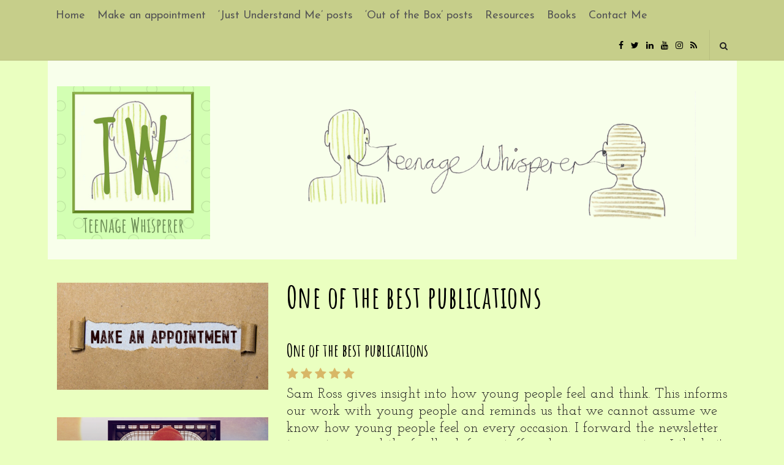

--- FILE ---
content_type: text/html; charset=UTF-8
request_url: https://www.teenagewhisperer.co.uk/testimonials/one-of-the-best-publications/
body_size: 17585
content:
<!DOCTYPE html>
<html dir="ltr" lang="en-US" prefix="og: https://ogp.me/ns#" class="no-js">
	<head>
		<meta charset="UTF-8">
		<meta name="viewport" content="width=device-width, initial-scale=1, maximum-scale=1">
		<meta http-equiv="X-UA-Compatible" content="IE=edge">
		<link rel="profile" href="https://gmpg.org/xfn/11">
		<link rel="pingback" href="https://www.teenagewhisperer.co.uk/xmlrpc.php">
				<!--[if lt IE 9]>
		<script src="https://www.teenagewhisperer.co.uk/wp-content/themes/writing/js/html5.js"></script>
		<![endif]-->
		<script>(function(){document.documentElement.className='js'})();</script>

						<meta property="og:type" content="article" />
							<meta property="og:title" content="One of the best publications" />
							<meta property="og:url" content="https://www.teenagewhisperer.co.uk/testimonials/one-of-the-best-publications/" />
							<meta property="og:image" content="https://www.teenagewhisperer.co.uk/wp-content/uploads/2019/06/TW-website-square-logo-2.png" />
							<meta property="og:description" content="" />
			<title>One of the best publications - Teenage Whisperer Troubled Teens Challenging Behaviour Youth at Risk Adolescent Mental Health</title>

		<!-- All in One SEO 4.4.8 - aioseo.com -->
		<meta name="description" content="Sam Ross gives insight into how young people feel and think. This informs our work with young people and reminds us that we cannot assume we know how young people feel on every occasion. I forward the newsletter to our team and the feedback from staff is always very positive. I think it&#039;s one of" />
		<meta name="robots" content="max-image-preview:large" />
		<link rel="canonical" href="https://www.teenagewhisperer.co.uk/testimonials/one-of-the-best-publications/" />
		<meta name="generator" content="All in One SEO (AIOSEO) 4.4.8" />
		<meta property="og:locale" content="en_US" />
		<meta property="og:site_name" content="Teenage Whisperer Troubled Teens Challenging Behaviour Youth at Risk Adolescent Mental Health - Troubled Teens Challenging Behavior, Challenging behaviour" />
		<meta property="og:type" content="article" />
		<meta property="og:title" content="One of the best publications - Teenage Whisperer Troubled Teens Challenging Behaviour Youth at Risk Adolescent Mental Health" />
		<meta property="og:description" content="Sam Ross gives insight into how young people feel and think. This informs our work with young people and reminds us that we cannot assume we know how young people feel on every occasion. I forward the newsletter to our team and the feedback from staff is always very positive. I think it&#039;s one of" />
		<meta property="og:url" content="https://www.teenagewhisperer.co.uk/testimonials/one-of-the-best-publications/" />
		<meta property="article:published_time" content="2018-09-24T11:18:56+00:00" />
		<meta property="article:modified_time" content="2018-09-24T11:18:56+00:00" />
		<meta name="twitter:card" content="summary_large_image" />
		<meta name="twitter:title" content="One of the best publications - Teenage Whisperer Troubled Teens Challenging Behaviour Youth at Risk Adolescent Mental Health" />
		<meta name="twitter:description" content="Sam Ross gives insight into how young people feel and think. This informs our work with young people and reminds us that we cannot assume we know how young people feel on every occasion. I forward the newsletter to our team and the feedback from staff is always very positive. I think it&#039;s one of" />
		<script type="application/ld+json" class="aioseo-schema">
			{"@context":"https:\/\/schema.org","@graph":[{"@type":"BreadcrumbList","@id":"https:\/\/www.teenagewhisperer.co.uk\/testimonials\/one-of-the-best-publications\/#breadcrumblist","itemListElement":[{"@type":"ListItem","@id":"https:\/\/www.teenagewhisperer.co.uk\/#listItem","position":1,"name":"Home","item":"https:\/\/www.teenagewhisperer.co.uk\/","nextItem":"https:\/\/www.teenagewhisperer.co.uk\/testimonials\/one-of-the-best-publications\/#listItem"},{"@type":"ListItem","@id":"https:\/\/www.teenagewhisperer.co.uk\/testimonials\/one-of-the-best-publications\/#listItem","position":2,"name":"One of the best publications","previousItem":"https:\/\/www.teenagewhisperer.co.uk\/#listItem"}]},{"@type":"Organization","@id":"https:\/\/www.teenagewhisperer.co.uk\/#organization","name":"Teenage Whisperer Troubled Teens Challenging Behaviour Youth at Risk Adolescent Mental Health","url":"https:\/\/www.teenagewhisperer.co.uk\/"},{"@type":"Person","@id":"https:\/\/www.teenagewhisperer.co.uk\/author\/admin-2\/#author","url":"https:\/\/www.teenagewhisperer.co.uk\/author\/admin-2\/","name":"Sam Ross","image":{"@type":"ImageObject","@id":"https:\/\/www.teenagewhisperer.co.uk\/testimonials\/one-of-the-best-publications\/#authorImage","url":"https:\/\/secure.gravatar.com\/avatar\/7e3ca8470ae474732a50a1c7e831df0d?s=96&d=identicon&r=g","width":96,"height":96,"caption":"Sam Ross"}},{"@type":"WebPage","@id":"https:\/\/www.teenagewhisperer.co.uk\/testimonials\/one-of-the-best-publications\/#webpage","url":"https:\/\/www.teenagewhisperer.co.uk\/testimonials\/one-of-the-best-publications\/","name":"One of the best publications - Teenage Whisperer Troubled Teens Challenging Behaviour Youth at Risk Adolescent Mental Health","description":"Sam Ross gives insight into how young people feel and think. This informs our work with young people and reminds us that we cannot assume we know how young people feel on every occasion. I forward the newsletter to our team and the feedback from staff is always very positive. I think it's one of","inLanguage":"en-US","isPartOf":{"@id":"https:\/\/www.teenagewhisperer.co.uk\/#website"},"breadcrumb":{"@id":"https:\/\/www.teenagewhisperer.co.uk\/testimonials\/one-of-the-best-publications\/#breadcrumblist"},"author":{"@id":"https:\/\/www.teenagewhisperer.co.uk\/author\/admin-2\/#author"},"creator":{"@id":"https:\/\/www.teenagewhisperer.co.uk\/author\/admin-2\/#author"},"datePublished":"2018-09-24T11:18:56+01:00","dateModified":"2018-09-24T11:18:56+01:00"},{"@type":"WebSite","@id":"https:\/\/www.teenagewhisperer.co.uk\/#website","url":"https:\/\/www.teenagewhisperer.co.uk\/","name":"Teenage Whisperer Troubled Teens Challenging Behaviour Youth at Risk Adolescent Mental Health","description":"Troubled Teens Challenging Behavior, Challenging behaviour","inLanguage":"en-US","publisher":{"@id":"https:\/\/www.teenagewhisperer.co.uk\/#organization"}}]}
		</script>
		<!-- All in One SEO -->

<link rel='dns-prefetch' href='//www.teenagewhisperer.co.uk' />
<link rel='dns-prefetch' href='//www.googletagmanager.com' />
<link rel='dns-prefetch' href='//fonts.googleapis.com' />
<link rel="alternate" type="application/rss+xml" title="Teenage Whisperer Troubled Teens Challenging Behaviour Youth at Risk Adolescent Mental Health &raquo; Feed" href="https://www.teenagewhisperer.co.uk/feed/" />
<link rel="alternate" type="application/rss+xml" title="Teenage Whisperer Troubled Teens Challenging Behaviour Youth at Risk Adolescent Mental Health &raquo; Comments Feed" href="https://www.teenagewhisperer.co.uk/comments/feed/" />
<!-- This site is powered by Shareaholic - https://shareaholic.com -->
<script type='text/javascript' data-cfasync='false'>
  //<![CDATA[
    _SHR_SETTINGS = {"endpoints":{"local_recs_url":"https:\/\/www.teenagewhisperer.co.uk\/wp-admin\/admin-ajax.php?action=shareaholic_permalink_related","share_counts_url":"https:\/\/www.teenagewhisperer.co.uk\/wp-admin\/admin-ajax.php?action=shareaholic_share_counts_api"}};
  //]]>
</script>
<script type='text/javascript' data-cfasync='false'
        src='//dsms0mj1bbhn4.cloudfront.net/assets/pub/shareaholic.js'
        data-shr-siteid='932067334539577d7e71ef9bdcc7c0bd' async='async' >
</script>

<!-- Shareaholic Content Tags -->
<meta name='shareaholic:site_name' content='Teenage Whisperer Troubled Teens Challenging Behaviour Youth at Risk Adolescent Mental Health' />
<meta name='shareaholic:language' content='en-US' />
<meta name='shareaholic:url' content='https://www.teenagewhisperer.co.uk/testimonials/one-of-the-best-publications/' />
<meta name='shareaholic:article_published_time' content='2018-09-24T11:18:56+00:00' />
<meta name='shareaholic:article_modified_time' content='2025-11-03T14:47:20+00:00' />
<meta name='shareaholic:shareable_page' content='true' />
<meta name='shareaholic:article_author_name' content='Sam Ross' />
<meta name='shareaholic:site_id' content='932067334539577d7e71ef9bdcc7c0bd' />
<meta name='shareaholic:wp_version' content='7.8.0.3' />

<!-- Shareaholic Content Tags End -->
<script type="text/javascript">
window._wpemojiSettings = {"baseUrl":"https:\/\/s.w.org\/images\/core\/emoji\/14.0.0\/72x72\/","ext":".png","svgUrl":"https:\/\/s.w.org\/images\/core\/emoji\/14.0.0\/svg\/","svgExt":".svg","source":{"concatemoji":"https:\/\/www.teenagewhisperer.co.uk\/wp-includes\/js\/wp-emoji-release.min.js?ver=36bb06cae247d8786d3000aba57516a5"}};
/*! This file is auto-generated */
!function(i,n){var o,s,e;function c(e){try{var t={supportTests:e,timestamp:(new Date).valueOf()};sessionStorage.setItem(o,JSON.stringify(t))}catch(e){}}function p(e,t,n){e.clearRect(0,0,e.canvas.width,e.canvas.height),e.fillText(t,0,0);var t=new Uint32Array(e.getImageData(0,0,e.canvas.width,e.canvas.height).data),r=(e.clearRect(0,0,e.canvas.width,e.canvas.height),e.fillText(n,0,0),new Uint32Array(e.getImageData(0,0,e.canvas.width,e.canvas.height).data));return t.every(function(e,t){return e===r[t]})}function u(e,t,n){switch(t){case"flag":return n(e,"\ud83c\udff3\ufe0f\u200d\u26a7\ufe0f","\ud83c\udff3\ufe0f\u200b\u26a7\ufe0f")?!1:!n(e,"\ud83c\uddfa\ud83c\uddf3","\ud83c\uddfa\u200b\ud83c\uddf3")&&!n(e,"\ud83c\udff4\udb40\udc67\udb40\udc62\udb40\udc65\udb40\udc6e\udb40\udc67\udb40\udc7f","\ud83c\udff4\u200b\udb40\udc67\u200b\udb40\udc62\u200b\udb40\udc65\u200b\udb40\udc6e\u200b\udb40\udc67\u200b\udb40\udc7f");case"emoji":return!n(e,"\ud83e\udef1\ud83c\udffb\u200d\ud83e\udef2\ud83c\udfff","\ud83e\udef1\ud83c\udffb\u200b\ud83e\udef2\ud83c\udfff")}return!1}function f(e,t,n){var r="undefined"!=typeof WorkerGlobalScope&&self instanceof WorkerGlobalScope?new OffscreenCanvas(300,150):i.createElement("canvas"),a=r.getContext("2d",{willReadFrequently:!0}),o=(a.textBaseline="top",a.font="600 32px Arial",{});return e.forEach(function(e){o[e]=t(a,e,n)}),o}function t(e){var t=i.createElement("script");t.src=e,t.defer=!0,i.head.appendChild(t)}"undefined"!=typeof Promise&&(o="wpEmojiSettingsSupports",s=["flag","emoji"],n.supports={everything:!0,everythingExceptFlag:!0},e=new Promise(function(e){i.addEventListener("DOMContentLoaded",e,{once:!0})}),new Promise(function(t){var n=function(){try{var e=JSON.parse(sessionStorage.getItem(o));if("object"==typeof e&&"number"==typeof e.timestamp&&(new Date).valueOf()<e.timestamp+604800&&"object"==typeof e.supportTests)return e.supportTests}catch(e){}return null}();if(!n){if("undefined"!=typeof Worker&&"undefined"!=typeof OffscreenCanvas&&"undefined"!=typeof URL&&URL.createObjectURL&&"undefined"!=typeof Blob)try{var e="postMessage("+f.toString()+"("+[JSON.stringify(s),u.toString(),p.toString()].join(",")+"));",r=new Blob([e],{type:"text/javascript"}),a=new Worker(URL.createObjectURL(r),{name:"wpTestEmojiSupports"});return void(a.onmessage=function(e){c(n=e.data),a.terminate(),t(n)})}catch(e){}c(n=f(s,u,p))}t(n)}).then(function(e){for(var t in e)n.supports[t]=e[t],n.supports.everything=n.supports.everything&&n.supports[t],"flag"!==t&&(n.supports.everythingExceptFlag=n.supports.everythingExceptFlag&&n.supports[t]);n.supports.everythingExceptFlag=n.supports.everythingExceptFlag&&!n.supports.flag,n.DOMReady=!1,n.readyCallback=function(){n.DOMReady=!0}}).then(function(){return e}).then(function(){var e;n.supports.everything||(n.readyCallback(),(e=n.source||{}).concatemoji?t(e.concatemoji):e.wpemoji&&e.twemoji&&(t(e.twemoji),t(e.wpemoji)))}))}((window,document),window._wpemojiSettings);
</script>
<!-- teenagewhisperer.co.uk is managing ads with Advanced Ads --><script id="teena-ready">
			window.advanced_ads_ready=function(e,a){a=a||"complete";var d=function(e){return"interactive"===a?"loading"!==e:"complete"===e};d(document.readyState)?e():document.addEventListener("readystatechange",(function(a){d(a.target.readyState)&&e()}),{once:"interactive"===a})},window.advanced_ads_ready_queue=window.advanced_ads_ready_queue||[];		</script>
		<style type="text/css">
img.wp-smiley,
img.emoji {
	display: inline !important;
	border: none !important;
	box-shadow: none !important;
	height: 1em !important;
	width: 1em !important;
	margin: 0 0.07em !important;
	vertical-align: -0.1em !important;
	background: none !important;
	padding: 0 !important;
}
</style>
	<link rel='stylesheet' id='wp-block-library-css' href='https://www.teenagewhisperer.co.uk/wp-includes/css/dist/block-library/style.min.css?ver=36bb06cae247d8786d3000aba57516a5' type='text/css' media='all' />
<style id='classic-theme-styles-inline-css' type='text/css'>
/*! This file is auto-generated */
.wp-block-button__link{color:#fff;background-color:#32373c;border-radius:9999px;box-shadow:none;text-decoration:none;padding:calc(.667em + 2px) calc(1.333em + 2px);font-size:1.125em}.wp-block-file__button{background:#32373c;color:#fff;text-decoration:none}
</style>
<style id='global-styles-inline-css' type='text/css'>
body{--wp--preset--color--black: #000000;--wp--preset--color--cyan-bluish-gray: #abb8c3;--wp--preset--color--white: #ffffff;--wp--preset--color--pale-pink: #f78da7;--wp--preset--color--vivid-red: #cf2e2e;--wp--preset--color--luminous-vivid-orange: #ff6900;--wp--preset--color--luminous-vivid-amber: #fcb900;--wp--preset--color--light-green-cyan: #7bdcb5;--wp--preset--color--vivid-green-cyan: #00d084;--wp--preset--color--pale-cyan-blue: #8ed1fc;--wp--preset--color--vivid-cyan-blue: #0693e3;--wp--preset--color--vivid-purple: #9b51e0;--wp--preset--gradient--vivid-cyan-blue-to-vivid-purple: linear-gradient(135deg,rgba(6,147,227,1) 0%,rgb(155,81,224) 100%);--wp--preset--gradient--light-green-cyan-to-vivid-green-cyan: linear-gradient(135deg,rgb(122,220,180) 0%,rgb(0,208,130) 100%);--wp--preset--gradient--luminous-vivid-amber-to-luminous-vivid-orange: linear-gradient(135deg,rgba(252,185,0,1) 0%,rgba(255,105,0,1) 100%);--wp--preset--gradient--luminous-vivid-orange-to-vivid-red: linear-gradient(135deg,rgba(255,105,0,1) 0%,rgb(207,46,46) 100%);--wp--preset--gradient--very-light-gray-to-cyan-bluish-gray: linear-gradient(135deg,rgb(238,238,238) 0%,rgb(169,184,195) 100%);--wp--preset--gradient--cool-to-warm-spectrum: linear-gradient(135deg,rgb(74,234,220) 0%,rgb(151,120,209) 20%,rgb(207,42,186) 40%,rgb(238,44,130) 60%,rgb(251,105,98) 80%,rgb(254,248,76) 100%);--wp--preset--gradient--blush-light-purple: linear-gradient(135deg,rgb(255,206,236) 0%,rgb(152,150,240) 100%);--wp--preset--gradient--blush-bordeaux: linear-gradient(135deg,rgb(254,205,165) 0%,rgb(254,45,45) 50%,rgb(107,0,62) 100%);--wp--preset--gradient--luminous-dusk: linear-gradient(135deg,rgb(255,203,112) 0%,rgb(199,81,192) 50%,rgb(65,88,208) 100%);--wp--preset--gradient--pale-ocean: linear-gradient(135deg,rgb(255,245,203) 0%,rgb(182,227,212) 50%,rgb(51,167,181) 100%);--wp--preset--gradient--electric-grass: linear-gradient(135deg,rgb(202,248,128) 0%,rgb(113,206,126) 100%);--wp--preset--gradient--midnight: linear-gradient(135deg,rgb(2,3,129) 0%,rgb(40,116,252) 100%);--wp--preset--font-size--small: 13px;--wp--preset--font-size--medium: 20px;--wp--preset--font-size--large: 36px;--wp--preset--font-size--x-large: 42px;--wp--preset--spacing--20: 0.44rem;--wp--preset--spacing--30: 0.67rem;--wp--preset--spacing--40: 1rem;--wp--preset--spacing--50: 1.5rem;--wp--preset--spacing--60: 2.25rem;--wp--preset--spacing--70: 3.38rem;--wp--preset--spacing--80: 5.06rem;--wp--preset--shadow--natural: 6px 6px 9px rgba(0, 0, 0, 0.2);--wp--preset--shadow--deep: 12px 12px 50px rgba(0, 0, 0, 0.4);--wp--preset--shadow--sharp: 6px 6px 0px rgba(0, 0, 0, 0.2);--wp--preset--shadow--outlined: 6px 6px 0px -3px rgba(255, 255, 255, 1), 6px 6px rgba(0, 0, 0, 1);--wp--preset--shadow--crisp: 6px 6px 0px rgba(0, 0, 0, 1);}:where(.is-layout-flex){gap: 0.5em;}:where(.is-layout-grid){gap: 0.5em;}body .is-layout-flow > .alignleft{float: left;margin-inline-start: 0;margin-inline-end: 2em;}body .is-layout-flow > .alignright{float: right;margin-inline-start: 2em;margin-inline-end: 0;}body .is-layout-flow > .aligncenter{margin-left: auto !important;margin-right: auto !important;}body .is-layout-constrained > .alignleft{float: left;margin-inline-start: 0;margin-inline-end: 2em;}body .is-layout-constrained > .alignright{float: right;margin-inline-start: 2em;margin-inline-end: 0;}body .is-layout-constrained > .aligncenter{margin-left: auto !important;margin-right: auto !important;}body .is-layout-constrained > :where(:not(.alignleft):not(.alignright):not(.alignfull)){max-width: var(--wp--style--global--content-size);margin-left: auto !important;margin-right: auto !important;}body .is-layout-constrained > .alignwide{max-width: var(--wp--style--global--wide-size);}body .is-layout-flex{display: flex;}body .is-layout-flex{flex-wrap: wrap;align-items: center;}body .is-layout-flex > *{margin: 0;}body .is-layout-grid{display: grid;}body .is-layout-grid > *{margin: 0;}:where(.wp-block-columns.is-layout-flex){gap: 2em;}:where(.wp-block-columns.is-layout-grid){gap: 2em;}:where(.wp-block-post-template.is-layout-flex){gap: 1.25em;}:where(.wp-block-post-template.is-layout-grid){gap: 1.25em;}.has-black-color{color: var(--wp--preset--color--black) !important;}.has-cyan-bluish-gray-color{color: var(--wp--preset--color--cyan-bluish-gray) !important;}.has-white-color{color: var(--wp--preset--color--white) !important;}.has-pale-pink-color{color: var(--wp--preset--color--pale-pink) !important;}.has-vivid-red-color{color: var(--wp--preset--color--vivid-red) !important;}.has-luminous-vivid-orange-color{color: var(--wp--preset--color--luminous-vivid-orange) !important;}.has-luminous-vivid-amber-color{color: var(--wp--preset--color--luminous-vivid-amber) !important;}.has-light-green-cyan-color{color: var(--wp--preset--color--light-green-cyan) !important;}.has-vivid-green-cyan-color{color: var(--wp--preset--color--vivid-green-cyan) !important;}.has-pale-cyan-blue-color{color: var(--wp--preset--color--pale-cyan-blue) !important;}.has-vivid-cyan-blue-color{color: var(--wp--preset--color--vivid-cyan-blue) !important;}.has-vivid-purple-color{color: var(--wp--preset--color--vivid-purple) !important;}.has-black-background-color{background-color: var(--wp--preset--color--black) !important;}.has-cyan-bluish-gray-background-color{background-color: var(--wp--preset--color--cyan-bluish-gray) !important;}.has-white-background-color{background-color: var(--wp--preset--color--white) !important;}.has-pale-pink-background-color{background-color: var(--wp--preset--color--pale-pink) !important;}.has-vivid-red-background-color{background-color: var(--wp--preset--color--vivid-red) !important;}.has-luminous-vivid-orange-background-color{background-color: var(--wp--preset--color--luminous-vivid-orange) !important;}.has-luminous-vivid-amber-background-color{background-color: var(--wp--preset--color--luminous-vivid-amber) !important;}.has-light-green-cyan-background-color{background-color: var(--wp--preset--color--light-green-cyan) !important;}.has-vivid-green-cyan-background-color{background-color: var(--wp--preset--color--vivid-green-cyan) !important;}.has-pale-cyan-blue-background-color{background-color: var(--wp--preset--color--pale-cyan-blue) !important;}.has-vivid-cyan-blue-background-color{background-color: var(--wp--preset--color--vivid-cyan-blue) !important;}.has-vivid-purple-background-color{background-color: var(--wp--preset--color--vivid-purple) !important;}.has-black-border-color{border-color: var(--wp--preset--color--black) !important;}.has-cyan-bluish-gray-border-color{border-color: var(--wp--preset--color--cyan-bluish-gray) !important;}.has-white-border-color{border-color: var(--wp--preset--color--white) !important;}.has-pale-pink-border-color{border-color: var(--wp--preset--color--pale-pink) !important;}.has-vivid-red-border-color{border-color: var(--wp--preset--color--vivid-red) !important;}.has-luminous-vivid-orange-border-color{border-color: var(--wp--preset--color--luminous-vivid-orange) !important;}.has-luminous-vivid-amber-border-color{border-color: var(--wp--preset--color--luminous-vivid-amber) !important;}.has-light-green-cyan-border-color{border-color: var(--wp--preset--color--light-green-cyan) !important;}.has-vivid-green-cyan-border-color{border-color: var(--wp--preset--color--vivid-green-cyan) !important;}.has-pale-cyan-blue-border-color{border-color: var(--wp--preset--color--pale-cyan-blue) !important;}.has-vivid-cyan-blue-border-color{border-color: var(--wp--preset--color--vivid-cyan-blue) !important;}.has-vivid-purple-border-color{border-color: var(--wp--preset--color--vivid-purple) !important;}.has-vivid-cyan-blue-to-vivid-purple-gradient-background{background: var(--wp--preset--gradient--vivid-cyan-blue-to-vivid-purple) !important;}.has-light-green-cyan-to-vivid-green-cyan-gradient-background{background: var(--wp--preset--gradient--light-green-cyan-to-vivid-green-cyan) !important;}.has-luminous-vivid-amber-to-luminous-vivid-orange-gradient-background{background: var(--wp--preset--gradient--luminous-vivid-amber-to-luminous-vivid-orange) !important;}.has-luminous-vivid-orange-to-vivid-red-gradient-background{background: var(--wp--preset--gradient--luminous-vivid-orange-to-vivid-red) !important;}.has-very-light-gray-to-cyan-bluish-gray-gradient-background{background: var(--wp--preset--gradient--very-light-gray-to-cyan-bluish-gray) !important;}.has-cool-to-warm-spectrum-gradient-background{background: var(--wp--preset--gradient--cool-to-warm-spectrum) !important;}.has-blush-light-purple-gradient-background{background: var(--wp--preset--gradient--blush-light-purple) !important;}.has-blush-bordeaux-gradient-background{background: var(--wp--preset--gradient--blush-bordeaux) !important;}.has-luminous-dusk-gradient-background{background: var(--wp--preset--gradient--luminous-dusk) !important;}.has-pale-ocean-gradient-background{background: var(--wp--preset--gradient--pale-ocean) !important;}.has-electric-grass-gradient-background{background: var(--wp--preset--gradient--electric-grass) !important;}.has-midnight-gradient-background{background: var(--wp--preset--gradient--midnight) !important;}.has-small-font-size{font-size: var(--wp--preset--font-size--small) !important;}.has-medium-font-size{font-size: var(--wp--preset--font-size--medium) !important;}.has-large-font-size{font-size: var(--wp--preset--font-size--large) !important;}.has-x-large-font-size{font-size: var(--wp--preset--font-size--x-large) !important;}
.wp-block-navigation a:where(:not(.wp-element-button)){color: inherit;}
:where(.wp-block-post-template.is-layout-flex){gap: 1.25em;}:where(.wp-block-post-template.is-layout-grid){gap: 1.25em;}
:where(.wp-block-columns.is-layout-flex){gap: 2em;}:where(.wp-block-columns.is-layout-grid){gap: 2em;}
.wp-block-pullquote{font-size: 1.5em;line-height: 1.6;}
</style>
<link rel='stylesheet' id='rapidbar-front-css-css' href='https://www.teenagewhisperer.co.uk/wp-content/plugins/rapidology/includes/ext/rapidology_rapidbar/css/style.css?ver=36bb06cae247d8786d3000aba57516a5' type='text/css' media='all' />
<link rel='stylesheet' id='rad_rapidology-open-sans-css' href='https://fonts.googleapis.com/css?family=Open+Sans:400,700' type='text/css' media='all' />
<link rel='stylesheet' id='rad_rapidology-css-css' href='https://www.teenagewhisperer.co.uk/wp-content/plugins/rapidology/css/style.css?ver=1.4.4' type='text/css' media='all' />
<link rel='stylesheet' id='wonderplugin-carousel-engine-css-css' href='https://www.teenagewhisperer.co.uk/wp-content/plugins/wonderplugin-carousel/engine/wonderplugincarouselengine.css?ver=19.2' type='text/css' media='all' />
<link rel='stylesheet' id='testimonial-rotator-style-css' href='https://www.teenagewhisperer.co.uk/wp-content/plugins/testimonial-rotator/testimonial-rotator-style.css?ver=36bb06cae247d8786d3000aba57516a5' type='text/css' media='all' />
<link rel='stylesheet' id='font-awesome-css' href='https://www.teenagewhisperer.co.uk/wp-content/plugins/social-feeder/assets/css/font-awesome.min.css?ver=4.7.0' type='text/css' media='all' />
<link rel='stylesheet' id='asalah-lora-css' href='https://fonts.googleapis.com/css?family=Lora%3A400%2C700&#038;subset=latin%2Clatin-ext&#038;ver=6.3.7' type='text/css' media='all' />
<link rel='stylesheet' id='genericons-css' href='https://www.teenagewhisperer.co.uk/wp-content/themes/writing/genericons/genericons.css?ver=3.2' type='text/css' media='all' />
<link rel='stylesheet' id='bootstrap-css' href='https://www.teenagewhisperer.co.uk/wp-content/themes/writing/framework/bootstrap/css/bootstrap.css?ver=1' type='text/css' media='all' />
<link rel='stylesheet' id='fontawesome-css' href='https://www.teenagewhisperer.co.uk/wp-content/themes/writing/framework/font-awesome/css/font-awesome.min.css?ver=1' type='text/css' media='all' />
<link rel='stylesheet' id='asalah-plugins-css' href='https://www.teenagewhisperer.co.uk/wp-content/themes/writing/pluginstyle.css?ver=1' type='text/css' media='all' />
<link rel='stylesheet' id='asalah-style-css' href='https://www.teenagewhisperer.co.uk/wp-content/themes/writing/style.css?ver=3.650' type='text/css' media='all' />
<!--[if lt IE 9]>
<link rel='stylesheet' id='asalah-ie-css' href='https://www.teenagewhisperer.co.uk/wp-content/themes/writing/css/ie.css?ver=36bb06cae247d8786d3000aba57516a5' type='text/css' media='all' />
<![endif]-->
<link rel='stylesheet' id='demo_fonts-css' href='//fonts.googleapis.com/css?family=Josefin+Slab%3Aregular%2Citalic%2C700|Amatic+SC%3Aregular%2C700|Josefin+Sans%3Aregular%2Citalic%2C700%26subset%3Dlatin%2C' type='text/css' media='screen' />
<link rel='stylesheet' id='instag-slider-css' href='https://www.teenagewhisperer.co.uk/wp-content/themes/writing/inc/widgets/assets/css/instag-slider.css?ver=1.4.3' type='text/css' media='all' />
<script type='text/javascript' src='https://www.teenagewhisperer.co.uk/wp-includes/js/jquery/jquery.min.js?ver=3.7.0' id='jquery-core-js'></script>
<script type='text/javascript' src='https://www.teenagewhisperer.co.uk/wp-includes/js/jquery/jquery-migrate.min.js?ver=3.4.1' id='jquery-migrate-js'></script>
<script type='text/javascript' src='https://www.teenagewhisperer.co.uk/wp-content/plugins/wonderplugin-carousel/engine/wonderplugincarouselskins.js?ver=19.2' id='wonderplugin-carousel-skins-script-js'></script>
<script type='text/javascript' src='https://www.teenagewhisperer.co.uk/wp-content/plugins/wonderplugin-carousel/engine/wonderplugincarousel.js?ver=19.2' id='wonderplugin-carousel-script-js'></script>
<script type='text/javascript' src='https://www.teenagewhisperer.co.uk/wp-content/plugins/wonderplugin-video-embed/engine/wonderpluginvideoembed.js?ver=1.9' id='wonderplugin-videoembed-script-js'></script>
<script type='text/javascript' src='https://www.teenagewhisperer.co.uk/wp-content/plugins/testimonial-rotator/js/jquery.cycletwo.js?ver=36bb06cae247d8786d3000aba57516a5' id='cycletwo-js'></script>
<script type='text/javascript' src='https://www.teenagewhisperer.co.uk/wp-content/plugins/testimonial-rotator/js/jquery.cycletwo.addons.js?ver=36bb06cae247d8786d3000aba57516a5' id='cycletwo-addons-js'></script>
<script type='text/javascript' src='https://www.teenagewhisperer.co.uk/wp-content/themes/writing/js/modernizr.js?ver=1' id='asalah-modernizr-js'></script>

<!-- Google tag (gtag.js) snippet added by Site Kit -->

<!-- Google Analytics snippet added by Site Kit -->
<script type='text/javascript' src='https://www.googletagmanager.com/gtag/js?id=GT-WVCLBS6' id='google_gtagjs-js' async></script>
<script id="google_gtagjs-js-after" type="text/javascript">
window.dataLayer = window.dataLayer || [];function gtag(){dataLayer.push(arguments);}
gtag("set","linker",{"domains":["www.teenagewhisperer.co.uk"]});
gtag("js", new Date());
gtag("set", "developer_id.dZTNiMT", true);
gtag("config", "GT-WVCLBS6");
</script>

<!-- End Google tag (gtag.js) snippet added by Site Kit -->
<link rel="https://api.w.org/" href="https://www.teenagewhisperer.co.uk/wp-json/" /><link rel="EditURI" type="application/rsd+xml" title="RSD" href="https://www.teenagewhisperer.co.uk/xmlrpc.php?rsd" />
<link rel="alternate" type="application/json+oembed" href="https://www.teenagewhisperer.co.uk/wp-json/oembed/1.0/embed?url=https%3A%2F%2Fwww.teenagewhisperer.co.uk%2Ftestimonials%2Fone-of-the-best-publications%2F" />
<link rel="alternate" type="text/xml+oembed" href="https://www.teenagewhisperer.co.uk/wp-json/oembed/1.0/embed?url=https%3A%2F%2Fwww.teenagewhisperer.co.uk%2Ftestimonials%2Fone-of-the-best-publications%2F&#038;format=xml" />
<meta name="generator" content="Site Kit by Google 1.135.0" /><style type="text/css" id="asalah_custom_style_code">@media screen and (min-width: 1125px) {.container { width:1125px; }}@media screen and (min-width: 1296px) {.wp-block-image.alignwide {margin-left: -85px !important;margin-right: -85px !important;}}@media screen and (max-width: 1295px) {.wp-block-image.alignwide {margin-left: -45px !important;margin-right: -45px !important;}}@media screen and (max-width: 1225px) {.wp-block-image.alignwide {margin-left: -25px !important;margin-right: -25px !important;}}@media screen and (max-width: 1185px) {.wp-block-image.alignwide {margin-left: 0px !important;margin-right: 0px !important;}}@media screen and (max-width: 1125px) {.wp-block-image.alignwide {margin-left: -45px !important;margin-right: -45px !important;}}@media screen and (max-width: 868px) {.wp-block-image.alignwide {margin-left: -25px !important;margin-right: -25px !important;}}@media screen and (max-width: 818px) {.wp-block-image.alignwide {margin-left: -15px !important;margin-right: -15px !important;}}@media screen and (max-width: 798px) {.wp-block-image.alignwide {margin-left: 0px !important;margin-right: 0px !important;}}.site_logo a { font-size: 1px;}body {background-color:#eaffc0;font-family:"Josefin Slab","Helvetica Neue",sans-serif;}.site_side_container, .side_content.widget_area .widget_container .widget_title > span, .asalah_select_container, .uneditable-input, #wp-calendar tbody td:hover, .reading-progress-bar, .site form.search-form input {background-color:#eaffc0;}.page-links, .post_navigation, .media.the_comment, #wp-calendar thead th, .post_related, table tr, .post_content table, .author_box.author-info, .blog_posts_wrapper .blog_post, .blog_posts_wrapper.masonry_blog_style .blog_post_meta, .blog_post_meta .blog_meta_item a {border-bottom-color:#cbdda7;}.page-links, table, .post_content table th, .post_content table td, .second_footer.has_first_footer .second_footer_content_wrapper, .blog_posts_wrapper.masonry_blog_style .blog_post_meta {border-top-color:#cbdda7;}.navigation.pagination .nav-links .page-numbers, .navigation_links a, input[type="submit"], .blog_post_control_item .share_item.share_sign {border-color:#cbdda7;}table th:last-child, table td:last-child {border-left-color:#cbdda7;border-right-color:#cbdda7;}table th, table td {border-right-color:#cbdda7border-left-color:#cbdda7;}.widget_container ul li {border-bottom-color:#d9edb2;}.site_side_container {border-left-color:#d9edb2;};.blog_meta_item.blog_meta_format a {color:#bfd19d;}.widget_container, .asalah_post_list_widget .post_info_wrapper .post_meta_item, select, textarea, input[type="text"], input[type="password"], input[type="datetime"], input[type="datetime-local"], input[type="date"], input[type="month"], input[type="time"], input[type="week"], input[type="number"], input[type="email"], input[type="url"], input[type="search"], input[type="tel"], input[type="color"], .uneditable-input, blockquote cite, .mobile_menu_button, .blog_post_meta .blog_meta_item a, .blog_post_readmore.blog_post_control_item a:hover, .blog_post_meta .blog_meta_item, .site form.search-form i.search_submit_icon, .widget_container caption  {color:#5d664c;}.blog_post_readmore.blog_post_control_item a:hover {border-bottom-color:#5d664c;}#wp-calendar thead th {background-color:#d9edb2;border-right-color:#eaffc0;border-left-color:#eaffc0;}.page_main_title .title, .page-links > span, .navigation.comment-navigation .comment-nav a, .side_content.widget_area .widget_container .widget_title:after, .widget_container.asalah-social-widget .widget_social_icon, .tagcloud a, input[type="submit"]:hover, .widget_container caption {background-color:#def2b6;}.comment_content_wrapper , dd {border-right-color:#def2b6;border-left-color:#def2b6;}.page_404_main_title {border-bottom-color:#def2b6;}.page-links > span {border-color:#def2b6;}.user_info_button, .widget_container caption, .footer_wrapper, .user_info_button {border-color:#dbefb4;}.site form.search-form i.search_submit_icon {background-color:#dbefb4;}#wp-calendar tbody tr:first-child td.pad {border-right-color:#eaffc0;border-left-color:#eaffc0;}#wp-calendar tbody td {background-color:#e0f4b8;color:#6d775a;border-right-color:#eaffc0;border-left-color:#eaffc0;}blockquote:before, .bypostauthor .commenter_name:after, .sticky.blog_post_container:before {color:#d9edb2;}.header_logo_wrapper {height:325px;background: url('https://www.teenagewhisperer.co.uk/wp-content/uploads/2019/06/TW-website-header-better-quality-2.png');background-size: cover; background-repeat: no-repeat;background-color:#f8ffeb;}.logo_dot, .top_header_items_holder .logo_dot {display: none;}.dropdown-menu { background-color: #c6ce8a;}.header_search, .sticky_header .header_info_wrapper { border-color:#c6ce8a;}.top_menu_wrapper, .header_search > form.search .search_text, .sticky_header .top_menu_wrapper, .mobile_menu_button {background-color:#c6ce8a;}.dropdown-menu, .header_search > form.search .search_text {background-color:#c6ce8a;}.widget_container ul li, .site input.search-field, .top_menu_wrapper, .header_search > form.search .search_text {border-bottom-color:#b8bf80;}.dropdown-menu > li > a:hover, .dropdown-menu > li > a:focus, .dropdown-menu > .active > a, .dropdown-menu > .active > a:hover, .dropdown-menu > .active > a:focus, .dropdown-menu .current-menu-ancestor, .dropdown-menu .current-menu-ancestor > a {background-color:#bcc383;}.navbar-nav > li > .dropdown-menu {border-right-color:#bcc383;border-left-color:#bcc383;}.mobile_menu_button, .navbar-nav > li > .dropdown-menu, .dropdown-submenu > .dropdown-menu {border-color:#bcc383;}.header_search > form.search .search_text { color:#4f5237;}.header_search ::-webkit-input-placeholder { /* WebKit, Blink, Edge */color:#4f5237;}.header_search, .sticky_header .header_info_wrapper { border-left-color: #b8bf80; border-right-color:#b8bf80; }h1,h2,h3,h4,h5,h6 {font-family:"Amatic SC","Helvetica Neue",sans-serif!important;}h1, .page_main_title .title, .blog_single .blog_post_title .title, .main_content.col-md-12 .blog_single .blog_post_title .title {font-size:49px;}h2, .blog_posts_wrapper.masonry_blog_style .blog_post_title .title, .main_content.col-md-9 .blog_posts_wrapper.list_blog_style .blog_post_title .title, .blog_post_title .title {font-size:45px;}h3 {font-size:41px;}h4 {font-size:37px;}h5 {font-size:33px;}h6 {font-size:29px;}h1 {line-height:52px;}h2, .blog_posts_wrapper.masonry_blog_style .blog_post_title .title, .main_content.col-md-9 .blog_posts_wrapper.list_blog_style .blog_post_title .title, .blog_post_title .title {line-height:47px;}h3 {line-height:27px;}h4 {line-height:37px;}.main_content.col-md-12 .blog_single .blog_post_text, .main_content.col-md-9 .blog_single .blog_post_text {font-family:"Josefin Slab","Helvetica Neue",sans-serif;font-size:23px;line-height:28px;}.main_content.col-md-12 .blog_posts_list .blog_post_text, .blog_post_description, .blog_posts_wrapper.masonry_blog_style .blog_post_description, .main_content.col-md-12 .blog_posts_wrapper.list_blog_style.blog_posts_list .blog_post_text, .blog_posts_wrapper.list_blog_style .blog_post_description p {font-family:"Josefin Slab","Helvetica Neue",sans-serif;font-size:20px;}.nav > li > a, .dropdown-menu > li > a {font-family:"Josefin Sans","Helvetica Neue",sans-serif;font-size:18px;}.skin_color, .skin_color_hover:hover, a, .user_info_button:hover, .header_social_icons a:hover, .blog_post_meta .blog_meta_item a:hover, .widget_container ul li a:hover, .asalah_post_gallery_nav_container ul.flex-direction-nav > li a:hover:before, .post_navigation_item:hover a.post_navigation_arrow, .comment_body p a:hover, .author_text .social_icons_list a:hover, .author_text .social_icons_list a:active {color: #b6ce00;}.skin_bg, .skin_bg_hover:hover, .blog_post_control_item a:hover, .widget_container.asalah-social-widget .widget_social_icon:hover, .tagcloud a:hover {background-color: #b6ce00;}.skin_border, .blog_post_control_item a, .navigation.pagination .nav-links .page-numbers:hover, .navigation.pagination .nav-links .page-numbers.current, .navigation_links a:hover {border-color: #b6ce00;}.skin_border_left {border-left-color: #b6ce00;}.skin_border_right {border-right-color: #b6ce00;}.skin_border_top {border-top-color: #b6ce00;}progress[value]::-webkit-progress-value {background-color:#b6ce00;}progress[value]::-moz-progress-bar {background-color:#b6ce00;}.skin_border_bottom, .comment_body p a:hover {border-bottom-color: #b6ce00;}</style>
<!-- Google Tag Manager snippet added by Site Kit -->
<script type="text/javascript">
			( function( w, d, s, l, i ) {
				w[l] = w[l] || [];
				w[l].push( {'gtm.start': new Date().getTime(), event: 'gtm.js'} );
				var f = d.getElementsByTagName( s )[0],
					j = d.createElement( s ), dl = l != 'dataLayer' ? '&l=' + l : '';
				j.async = true;
				j.src = 'https://www.googletagmanager.com/gtm.js?id=' + i + dl;
				f.parentNode.insertBefore( j, f );
			} )( window, document, 'script', 'dataLayer', 'GTM-KMFJZPFJ' );
			
</script>

<!-- End Google Tag Manager snippet added by Site Kit -->
<link rel="icon" href="https://www.teenagewhisperer.co.uk/wp-content/uploads/2016/07/cropped-TW-Profile-Pic-large-letters-32x32.png" sizes="32x32" />
<link rel="icon" href="https://www.teenagewhisperer.co.uk/wp-content/uploads/2016/07/cropped-TW-Profile-Pic-large-letters-192x192.png" sizes="192x192" />
<link rel="apple-touch-icon" href="https://www.teenagewhisperer.co.uk/wp-content/uploads/2016/07/cropped-TW-Profile-Pic-large-letters-180x180.png" />
<meta name="msapplication-TileImage" content="https://www.teenagewhisperer.co.uk/wp-content/uploads/2016/07/cropped-TW-Profile-Pic-large-letters-270x270.png" />
	</head>
		<body data-rsssl=1 class="testimonial-template-default single single-testimonial postid-4685 sticky_menu_enabled rad_rapidology aa-prefix-teena- aa-disabled-page">

					<!-- Load facebook SDK -->
			<div id="fb-root"></div>
			<script>
			jQuery(window).on('load', function() {
								window.fbAsyncInit = function() {
			    FB.init({
			      appId            : '107087893060399',
			      xfbml            : true,
			      version          : 'v2.11'
			    });
			  };
									(function(d, s, id){
			     var js, fjs = d.getElementsByTagName(s)[0];
			     if (d.getElementById(id)) {return;}
			     js = d.createElement(s); js.id = id; js.async = true;
			     js.src = "//connect.facebook.net/en_US/sdk.js#xfbml=1&version=v2.11";
			     fjs.parentNode.insertBefore(js, fjs);
			   }(document, 'script', 'facebook-jssdk'));
			 });
			</script>
		    <!-- End Load facebook SDK -->
		
			<!-- top menu area -->
			<div class="sticky_header">
						<div class="top_menu_wrapper">
			<div class="container">
				<div class="mobile_menu_button">
											<span class="mobile_menu_text">Menu</span>
											<div class="writing_mobile_icon"><span></span><span></span><span></span></div>
				</div><!-- end mobile_menu_button -->

				<div class="top_header_items_holder">
											<div class="main_menu pull-left">
							<div class="main_nav"><ul id="menu-header" class="nav navbar-nav"><li id="menu-item-3528" class="menu-item menu-item-type-custom menu-item-object-custom menu-item-home menu-item-3528 default_menu"><a href="https://www.teenagewhisperer.co.uk/">Home</a></li>
<li id="menu-item-5311" class="menu-item menu-item-type-post_type menu-item-object-page menu-item-has-children menu-item-5311 dropdown default_menu"><a href="https://www.teenagewhisperer.co.uk/help/" data-hover="dropdown" class="dropdown-toggle">Make an appointment</a>
<ul role="menu" class=" dropdown-menu">
	<li id="menu-item-5314" class="menu-item menu-item-type-custom menu-item-object-custom menu-item-5314 default_menu"><a href="https://www.teenagewhisperer.co.uk/help/">Troubled teen / tween</a></li>
	<li id="menu-item-5313" class="menu-item menu-item-type-post_type menu-item-object-page menu-item-5313 default_menu"><a href="https://www.teenagewhisperer.co.uk/sixth-form-a-level-stress-anxiety-help/">Sixth former</a></li>
	<li id="menu-item-5312" class="menu-item menu-item-type-post_type menu-item-object-page menu-item-5312 default_menu"><a href="https://www.teenagewhisperer.co.uk/university-student-counselling-therapy-mental-health-services/">University student</a></li>
</ul>
</li>
<li id="menu-item-3529" class="menu-item menu-item-type-taxonomy menu-item-object-category menu-item-3529 default_menu"><a href="https://www.teenagewhisperer.co.uk/category/just-understand-me/">&#8216;Just Understand Me&#8217; posts</a></li>
<li id="menu-item-3530" class="menu-item menu-item-type-taxonomy menu-item-object-category menu-item-3530 default_menu"><a href="https://www.teenagewhisperer.co.uk/category/out-of-the-box/">&#8216;Out of the Box&#8217; posts</a></li>
<li id="menu-item-3518" class="menu-item menu-item-type-post_type menu-item-object-page menu-item-3518 default_menu"><a href="https://www.teenagewhisperer.co.uk/resources/">Resources</a></li>
<li id="menu-item-4761" class="menu-item menu-item-type-custom menu-item-object-custom menu-item-has-children menu-item-4761 dropdown default_menu"><a href="https://www.teenagewhisperer.co.uk/troubled-teens-disengagement-help-what-i-need-from-you-book/" data-hover="dropdown" class="dropdown-toggle">Books</a>
<ul role="menu" class=" dropdown-menu">
	<li id="menu-item-4748" class="menu-item menu-item-type-post_type menu-item-object-page menu-item-4748 default_menu"><a href="https://www.teenagewhisperer.co.uk/anger/">Anger Is My Friend: Rethinking Teen Anger Management</a></li>
	<li id="menu-item-4746" class="menu-item menu-item-type-post_type menu-item-object-page menu-item-4746 default_menu"><a href="https://www.teenagewhisperer.co.uk/troubled-teens-disengagement-help-what-i-need-from-you-book/">What I Need From You: The essential guide to reaching troubled teens</a></li>
</ul>
</li>
<li id="menu-item-5319" class="menu-item menu-item-type-post_type menu-item-object-page menu-item-5319 default_menu"><a href="https://www.teenagewhisperer.co.uk/contact/">Contact Me</a></li>
</ul></div>						</div>
											<div class="header_icons pull-right text_right">

							<!-- start header social icons --> <div class="social_icons_list header_social_icons pull-left"><a rel="nofollow" target="_blank" href="http://www.facebook.com/teenagewhisperer" title="Facebook" class="social_icon social_facebook social_icon_facebook"><i class="fa fa-facebook"></i></a><a rel="nofollow" target="_blank" href="http://twitter.com/Teen_Whisperer" title="Twitter" class="social_icon social_twitter social_icon_twitter"><i class="fa fa-twitter"></i></a><a rel="nofollow" target="_blank" href="https://www.linkedin.com/in/teenagewhisperer/" title="Linked In" class="social_icon social_linkedin social_icon_linkedin"><i class="fa fa-linkedin"></i></a><a rel="nofollow" target="_blank" href="https://m.youtube.com/channel/UCvYxV3bjOLfaw-lbM4nsozw?sub_confirmation=1" title="Youtube" class="social_icon social_youtube social_icon_youtube"><i class="fa fa-youtube"></i></a><a rel="nofollow" target="_blank" href="https://www.instagram.com/teenagewhisperer/" title="Instagram" class="social_icon social_instagram social_icon_instagram"><i class="fa fa-instagram"></i></a><a rel="nofollow" target="_blank" href="https://www.teenagewhisperer.co.uk/feed/rss" title="RSS" class="social_icon social_rss social_icon_rss"><i class="fa fa-rss"></i></a></div> <!-- end header social icons --> 								<!-- start search box -->
								<div class="header_search pull-right">
									<form class="search clearfix animated searchHelperFade" method="get" id="searchform" action="https://www.teenagewhisperer.co.uk/">
	<input class="col-md-12 search_text" id="appendedInputButton" placeholder="Hit enter to search" type="text" name="s">
	<input type="hidden" name="post_type" value="post" />
	<i class="fa fa-search"><input type="submit" class="search_submit" id="searchsubmit" value="" /></i>
</form>
								</div>
								<!-- end search box -->
													</div>
									</div> <!-- end .top_header_items_holder -->
			</div> <!-- end container -->
		</div>
					</div> <!-- end sticky_header -->
				<div id="page" class="hfeed site">

			<!-- start site main container -->
			<div class="site_main_container">
				<!-- header -->
					<header class="site_header">

						<!-- top menu area -->
													<div class="invisible_header"></div>
												<!-- header logo wrapper -->
						<div class="header_logo_wrapper container ">
							<div class="container">
										<div class="logo_wrapper">
			<style>.site_logo_image {width : 250px; height : 250px;}</style>				<a class="asalah_logo default_logo  no_retina_logo" title="Teenage Whisperer Troubled Teens Challenging Behaviour Youth at Risk Adolescent Mental Health" href="https://www.teenagewhisperer.co.uk/" rel="home">
					<img  width="250" src="https://www.teenagewhisperer.co.uk/wp-content/uploads/2019/06/TW-website-square-logo-2.png" class="site_logo img-responsive site_logo_image pull-left clearfix" alt="Teenage Whisperer Troubled Teens Challenging Behaviour Youth at Risk Adolescent Mental Health" />
				</a>
									<!-- Site name for screen-reader-text -->
					<h1 class="screen-reader-text site_logo site-title pull-left clearfix">Teenage Whisperer Troubled Teens Challenging Behaviour Youth at Risk Adolescent Mental Health</h1>
							</div> <!-- logo_wrapper -->
									</div><!-- end container -->
						</div><!-- end .header_logo_wrapper -->

											</header><!-- header -->

				<!-- start stie content -->
				<section id="content" class="site_content">
					<div class="container">
						<div class="row"><main class="main_content col-md-9 pull-right">
	<!-- Start blog single wrapper div -->
	<div class="blog_posts_wrapper blog_single blog_posts_single">
		<div id="post-4685" class="blog_post_container post-4685 testimonial type-testimonial status-publish hentry" >

					<div class="asalah_hidden_schemas" style="display:none;">
				<span class="blog_meta_item blog_meta_date"><span class="screen-reader-text"></span><time class="entry-date published updated" datetime="2018-09-24T12:18:56+01:00">September 24, 2018</time></span><span class="blog_meta_item blog_meta_author"><span class="author vcard"><a class="url fn n" href="https://www.teenagewhisperer.co.uk/author/admin-2/">Sam Ross</a></span></span>			</div><!-- end asalah_hidden_schemas-->
				<div class="blog_post clearfix post_has_no_thumbnail">
					<div class="blog_post_title">
				<h1 class="entry-title title post_title">One of the best publications</h1>			</div><!-- end blog_post_title -->
					<!-- Start entry-content div -->
				<div class="entry-content blog_post_text blog_post_description">
				<div class="testimonial_rotator template-default"><div class="testimonial_rotator testimonial_rotator_single template-default hreview itemreviewed item  cf-tr">
<div class="text testimonial_rotator_description">
<h6 class="testimonial_rotator_slide_title">One of the best publications</h6>
<div class="testimonial_rotator_stars cf-tr">
	<span class="testimonial_rotator_star testimonial_rotator_star_1"><i class="fa fa-star"></i></span>	<span class="testimonial_rotator_star testimonial_rotator_star_2"><i class="fa fa-star"></i></span>	<span class="testimonial_rotator_star testimonial_rotator_star_3"><i class="fa fa-star"></i></span>	<span class="testimonial_rotator_star testimonial_rotator_star_4"><i class="fa fa-star"></i></span>	<span class="testimonial_rotator_star testimonial_rotator_star_5"><i class="fa fa-star"></i></span></div>
<div class="testimonial_rotator_quote">
Sam Ross gives insight into how young people feel and think. This informs our work with young people and reminds us that we cannot assume we know how young people feel on every occasion. I forward the newsletter to our team and the feedback from staff is always very positive. I think it's one of the best publications we receive, which is honest and genuine, and gives a young person's perspective. Thank you.</div>
<div class="testimonial_rotator_author_info cf-tr">
<p>Restorative Justice Co-ordinator</p>
</div>
	</div>
	<div class="testimonial_rotator_microdata">
	<div class="item"><div class="fn">Sam Ross Teenage Whisperer What I Need From You</div></div>
	<div class="rating">5</div>
	<div class="dtreviewed"> 2018-09-24T12:18:56+01:00</div>	<div class="reviewer"> 	<div class="fn"> <p>Restorative Justice Co-ordinator</p>
</div>	</div>	<div class="summary"> </div>	<div class="permalink"> https://www.teenagewhisperer.co.uk/testimonials/one-of-the-best-publications/</div>	</div> <!-- .testimonial_rotator_microdata -->
</div>
</div><span class="rad_rapidology_bottom_trigger"></span>				</div><!-- end entry-content div -->
					
					<div class="blog_post_control clearfix">

							</div><!-- end blog_post_control -->
		
		</div><!-- end blog_post -->
	</div><!-- end #post-## blog_post_container-->
		</div><!-- .blog_posts_wrapper -->
</main><!-- .main_content -->

			<aside class="side_content widget_area col-md-3 pull-left">
				<h3 class="screen-reader-text">Site Sidebar</h3>
	<div id="secondary" class="secondary">

					<div id="widget-area" class="widget-area" role="complementary">
				<div id="block-5" class="widget_container widget_content widget widget_block widget_media_image clearfix">
<figure class="wp-block-image size-large"><a href="https://www.teenagewhisperer.co.uk/help"><img decoding="async" loading="lazy" width="1024" height="520" src="https://www.teenagewhisperer.co.uk/wp-content/uploads/2021/06/make-an-appointment-1024x520.jpg" alt="" class="wp-image-5040" srcset="https://www.teenagewhisperer.co.uk/wp-content/uploads/2021/06/make-an-appointment-1024x520.jpg 1024w, https://www.teenagewhisperer.co.uk/wp-content/uploads/2021/06/make-an-appointment-300x152.jpg 300w, https://www.teenagewhisperer.co.uk/wp-content/uploads/2021/06/make-an-appointment-768x390.jpg 768w, https://www.teenagewhisperer.co.uk/wp-content/uploads/2021/06/make-an-appointment-610x310.jpg 610w, https://www.teenagewhisperer.co.uk/wp-content/uploads/2021/06/make-an-appointment-788x400.jpg 788w, https://www.teenagewhisperer.co.uk/wp-content/uploads/2021/06/make-an-appointment-455x231.jpg 455w, https://www.teenagewhisperer.co.uk/wp-content/uploads/2021/06/make-an-appointment-267x136.jpg 267w" sizes="(max-width: 1024px) 100vw, 1024px" /></a></figure>
</div><div id="wonderplugin_videoembed_widget-2" class="widget_container widget_content widget widget_wonderplugin_videoembed_widget clearfix"><div class="wonderplugin-video" style="width:460px;height:269px;position:relative;display:block;background-color:#000;overflow:hidden;max-width:100%;margin:0 auto;" data-aspectratio="1.7100371747212" data-embedtype="widget"><iframe class="wpve-iframe" width="100%" height="100%" src="https://s3.amazonaws.com/embed.animoto.com/play.html?w=swf/production/vp1&#038;e=1562165838&#038;f=Y8cSxXcEsNMS4Erz7tBpbQ&#038;d=0&#038;m=p&#038;r=360p&#038;volume=100&#038;start_res=undefined&#038;i=m&#038;ct=Find%20out%20more%20and%20buy%20now&#038;cu=https://www.teenagewhisperer.co.uk/troubled-teens-disengagement-help-what-i-need-from-you-book/&#038;asset_domain=s3-p.animoto.com&#038;animoto_domain=animoto.com&#038;options=" frameborder="0" allowfullscreen></iframe></div></div><div id="rpwe_widget-2" class="widget_container widget_content widget rpwe_widget recent-posts-extended clearfix"><style>.rpwe-block ul{
list-style: none !important;
margin-left: 0 !important;
padding-left: 0 !important;
}

.rpwe-block li{
border-bottom: 1px solid #eee;
margin-bottom: 10px;
padding-bottom: 10px;
list-style-type: none;
}

.rpwe-block a{
display: inline !important;
text-decoration: none;
}

.rpwe-block h3{
background: none !important;
clear: none;
margin-bottom: 8px !important;
margin-top: 0 !important;
font-weight: 600;
font-size: 25px !important;
line-height: 1em;
}

.rpwe-thumb{
border: 1px solid #eee !important;
box-shadow: none !important;
margin: 2px 10px 2px 0;
padding: 3px !important;
}

.rpwe-summary{
font-size: 16px;
}

.rpwe-time{
color: #bbb;
font-size: 11px;
}

.rpwe-comment{
color: #bbb;
font-size: 11px;
padding-left: 5px;
}

.rpwe-alignleft{
display: inline;
float: left;
}

.rpwe-alignright{
display: inline;
float: right;
}

.rpwe-aligncenter{
display: block;
margin-left: auto;
margin-right: auto;
}

.rpwe-clearfix:before,
.rpwe-clearfix:after{
content: &quot;&quot;;
display: table !important;
}

.rpwe-clearfix:after{
clear: both;
}

.rpwe-clearfix{
zoom: 1;
}
</style><h4 class="widget_title title"><span class="page_header_title">Latest Post</span></h4><div  class="rpwe-block"><ul class="rpwe-ul"><li class="rpwe-li rpwe-clearfix"><a class="rpwe-img" href="https://www.teenagewhisperer.co.uk/teen-tantrums-emotional-regulation-for-teens-overreacting/" target="_self"><img class="rpwe-alignleft rpwe-thumb" src="https://www.teenagewhisperer.co.uk/wp-content/uploads/2023/10/Emotional-flooding-Youtube-thumbnail-192x108.png" alt="Teen overreacting? The ultimate guide to help your teen calm down" height="108" width="192" loading="lazy" decoding="async"></a><h3 class="rpwe-title"><a href="https://www.teenagewhisperer.co.uk/teen-tantrums-emotional-regulation-for-teens-overreacting/" target="_self">Teen overreacting? The ultimate guide to help your teen calm down</a></h3><div class="rpwe-summary">Does your teen seem to massively overreact to the slightest thing? And when they get upset they get REALLY upset, like totally lose the plot, upset? Like wailing and gnashing of teeth or punching holes in the walls or just being upset for what seems like forever? Can they just not calm themselves down? Do not worry, you are not alone. Find out what is going on in their heads and most importantly what you can do to help our wonderful but challenging teens.<a href="https://www.teenagewhisperer.co.uk/teen-tantrums-emotional-regulation-for-teens-overreacting/" class="more-link">... Read More »</a></div></li></ul></div><!-- Generated by http://wordpress.org/plugins/recent-posts-widget-extended/ --></div><div id="widget_sp_image-2" class="widget_container widget_content widget widget_sp_image clearfix"><img width="272" height="265" alt="Liebster Award" class="attachment-full" style="max-width: 100%;" src="https://www.teenagewhisperer.co.uk/wp-content/uploads/2011/07/liebster-award-cropped-e1492708494616.png" /></div><div id="fbpage-widget-2" class="widget_container widget_content widget asalah-fbpage-widget clearfix"><h4 class="widget_title title"><span class="page_header_title">Facebook</span></h4><div class="fb-page" data-href="https://www.facebook.com/teenagewhisperer"  data-tabs="timeline" data-width="280" data-small-header="false" data-adapt-container-width="true" data-hide-cover="false" data-show-facepile="true"><div class="fb-xfbml-parse-ignore"></div></div></div><div id="goodoldtwitterwidget-2" class="widget_container widget_content widget widget_goodoldtwitterwidget clearfix"><h4 class="widget_title title"><span class="page_header_title"><img src="https://www.teenagewhisperer.co.uk/wp-content/plugins/good-old-twitter-feed-widget/twitter_small.png" alt="Tweets" title="Tweets" /> Tweets</span></h4>
      <ul class="good_old_twitter_widget"></ul>
        <a href="https://twitter.com/@Teen_Whisperer" class="twitter-follow-button" data-show-count="false">Follow @@Teen_Whisperer</a>
        <script>!function(d,s,id){var js,fjs=d.getElementsByTagName(s)[0],p=/^http:/.test(d.location)?"http":"https";if(!d.getElementById(id)){js=d.createElement(s);js.id=id;js.src=p+"://platform.twitter.com/widgets.js";fjs.parentNode.insertBefore(js,fjs);}}(document, "script", "twitter-wjs");</script></div><div id="block-6" class="widget_container widget_content widget widget_block widget_media_image clearfix"></div>			</div><!-- .widget-area -->
		
	</div><!-- .secondary -->

		</aside>
							</div> <!-- .row -->
					</div> <!-- .container -->
				</section> <!-- #content .site_content -->
								<footer class="site-footer">

					<!-- screen-reader-text for site footer section -->
					<h3 class="screen-reader-text">Site Footer</h3>

					<div class="footer_wrapper">
						<div class="container">

															<div class="first_footer widgets_footer row">
										<div id="first_footer_widget" class="widget_area col-md-4">
		<div id="block-8" class="widget_container widget_content widget widget_block clearfix">
<h4 class="wp-block-heading">Need help for your teen on these issues? <strong><a href="https://www.teenagewhisperer.co.uk/help">Book an appointment with Sam</a> </strong>now.</h4>
</div>	</div>
	<div id="second_footer_widget" class="widget_area col-md-4">
		<div id="block-9" class="widget_container widget_content widget widget_block widget_media_image clearfix">
<figure class="wp-block-image size-large"><a href="https://www.teenagewhisperer.co.uk/wp-content/uploads/2017/04/Get-help-now-ad.jpg"><img decoding="async" loading="lazy" width="1024" height="1024" src="https://www.teenagewhisperer.co.uk/wp-content/uploads/2017/04/Get-help-now-ad-1024x1024.jpg" alt="" class="wp-image-5251" srcset="https://www.teenagewhisperer.co.uk/wp-content/uploads/2017/04/Get-help-now-ad-1024x1024.jpg 1024w, https://www.teenagewhisperer.co.uk/wp-content/uploads/2017/04/Get-help-now-ad-300x300.jpg 300w, https://www.teenagewhisperer.co.uk/wp-content/uploads/2017/04/Get-help-now-ad-150x150.jpg 150w, https://www.teenagewhisperer.co.uk/wp-content/uploads/2017/04/Get-help-now-ad-768x768.jpg 768w, https://www.teenagewhisperer.co.uk/wp-content/uploads/2017/04/Get-help-now-ad-610x610.jpg 610w, https://www.teenagewhisperer.co.uk/wp-content/uploads/2017/04/Get-help-now-ad-400x400.jpg 400w, https://www.teenagewhisperer.co.uk/wp-content/uploads/2017/04/Get-help-now-ad-310x310.jpg 310w, https://www.teenagewhisperer.co.uk/wp-content/uploads/2017/04/Get-help-now-ad-205x205.jpg 205w, https://www.teenagewhisperer.co.uk/wp-content/uploads/2017/04/Get-help-now-ad-50x50.jpg 50w, https://www.teenagewhisperer.co.uk/wp-content/uploads/2017/04/Get-help-now-ad-60x60.jpg 60w, https://www.teenagewhisperer.co.uk/wp-content/uploads/2017/04/Get-help-now-ad-640x640.jpg 640w, https://www.teenagewhisperer.co.uk/wp-content/uploads/2017/04/Get-help-now-ad-45x45.jpg 45w, https://www.teenagewhisperer.co.uk/wp-content/uploads/2017/04/Get-help-now-ad.jpg 1080w" sizes="(max-width: 1024px) 100vw, 1024px" /></a></figure>
</div>	</div>
	<div id="third_footer_widget" class="widget_area col-md-4">
		<div id="block-10" class="widget_container widget_content widget widget_block clearfix">
<h4 class="wp-block-heading">Need help for your teen on these issues? <strong><a href="https://www.teenagewhisperer.co.uk/help">Book an appointment with Sam </a></strong>now.</h4>
</div>	</div>
								</div><!-- end first_footer -->
							
															<div class="second_footer has_first_footer row">
									<div class="col-md-12">
										<div class="second_footer_content_wrapper footer_credits">
											Copyright Sam Ross 2024										</div><!-- end second_footer_content_wrapper -->
									</div><!-- end col-md-12 -->
								</div><!-- end second_footer -->
													</div><!-- end footer .container -->
					</div><!-- end footer_wrapper -->
				</footer><!-- .site-footer -->
			</div><!-- .site_main_container -->

			<!-- start site side container -->
					</div><!-- #page .site -->

		    <script type="text/javascript">
        jQuery(document).ready( function() {
       var logo_height = jQuery('.sticky_logo').height();
       jQuery('.invisible_header_logo').height(logo_height);

       var header_height = jQuery('.sticky_header').height();
       jQuery('.invisible_header').height(header_height);
    });

    jQuery(window).on('load resize', function () {
      if (jQuery(window).width() < 768) {
        var mobile_menu_h = jQuery(window).height() - 50 - jQuery('#wpadminbar').height();
        jQuery('.top_header_items_holder').css('max-height', mobile_menu_h);
      }
      if ((jQuery(window).width() < 600) && jQuery('#wpadminbar').length) {
        var scrolling = jQuery(window).scrollTop();
  			var main_navbar_offset = jQuery('.site_header').height();
        var top;
        if (scrolling < jQuery('#wpadminbar').height() - 10) {
          top = jQuery('#wpadminbar').height() - scrolling;
        } else {
          top = 0;
        }
        var sticky_header_offset = jQuery('.sticky_header').height() + top;
        jQuery('.sticky_header').css('top', top);
        jQuery('.sticky_logo').css('top', sticky_header_offset);
      }
    });

  	jQuery(window).scroll(function() {
  			var scrolling = jQuery(window).scrollTop();
  			var main_navbar_offset = jQuery('.site_header').height();
        var top;
				if (jQuery(window).width() > 768) {
	  			if (scrolling > main_navbar_offset) {
	  				jQuery('.sticky_header .header_info_wrapper').not('.mobile_menu_opened .header_info_wrapper').show('slow');
	  			} else if (scrolling < main_navbar_offset) {
	  				jQuery('.sticky_header .header_info_wrapper').not('.mobile_menu_opened .header_info_wrapper').hide('slow');
	  			}
				}

        if ((jQuery(window).width() < 600) && jQuery('#wpadminbar').length) {
          if (scrolling < jQuery('#wpadminbar').height() - 10) {
  					top = jQuery('#wpadminbar').height() - scrolling;
    			} else {
            top = 0;
    			}
        }

        var sticky_header_offset = jQuery('.sticky_header').height() + top;
        jQuery('.sticky_header').css('top', top);
        jQuery('.sticky_logo').css('top', sticky_header_offset);

  	 });



    </script>
  		<!-- Google Tag Manager (noscript) snippet added by Site Kit -->
		<noscript>
			<iframe src="https://www.googletagmanager.com/ns.html?id=GTM-KMFJZPFJ" height="0" width="0" style="display:none;visibility:hidden"></iframe>
		</noscript>
		<!-- End Google Tag Manager (noscript) snippet added by Site Kit -->
		<link rel='stylesheet' id='et-gf-open-sans-css' href='https://fonts.googleapis.com/css?family=Open+Sans:300italic,400italic,600italic,700italic,800italic,400,300,600,700,800&#038;subset=latin,cyrillic-ext,greek-ext,greek,vietnamese,latin-ext,cyrillic' type='text/css' media='all' />
<script type='text/javascript' id='rapidbar_js-js-extra'>
/* <![CDATA[ */
var rapidbar = {"admin_bar":""};
/* ]]> */
</script>
<script type='text/javascript' src='https://www.teenagewhisperer.co.uk/wp-content/plugins/rapidology/includes/ext/rapidology_rapidbar/js/rapidbar.js?ver=1.0' id='rapidbar_js-js'></script>
<script type='text/javascript' src='https://www.teenagewhisperer.co.uk/wp-content/plugins/rapidology/js/jquery.uniform.min.js?ver=1.4.4' id='rad_rapidology-uniform-js-js'></script>
<script type='text/javascript' id='rad_rapidology-custom-js-js-extra'>
/* <![CDATA[ */
var rapidologySettings = {"ajaxurl":"https:\/\/www.teenagewhisperer.co.uk\/wp-admin\/admin-ajax.php","pageurl":"https:\/\/www.teenagewhisperer.co.uk\/testimonials\/one-of-the-best-publications\/","stats_nonce":"5ccc9d8ed1","subscribe_nonce":"00f63e0cf8","center_nonce":"66155f9b80"};
/* ]]> */
</script>
<script type='text/javascript' src='https://www.teenagewhisperer.co.uk/wp-content/plugins/rapidology/js/custom.js?ver=1.4.4' id='rad_rapidology-custom-js-js'></script>
<script type='text/javascript' src='https://www.teenagewhisperer.co.uk/wp-content/plugins/rapidology/js/idle-timer.min.js?ver=1.4.4' id='rad_rapidology-idle-timer-js-js'></script>
<script type='text/javascript' src='https://www.teenagewhisperer.co.uk/wp-content/themes/writing/framework/bootstrap/js/bootstrap.min.js?ver=2' id='asalah-bootstrap-js'></script>
<script type='text/javascript' src='https://www.teenagewhisperer.co.uk/wp-content/themes/writing/js/asalah.js?ver=3.650' id='asalah-script-js'></script>
<script>!function(){window.advanced_ads_ready_queue=window.advanced_ads_ready_queue||[],advanced_ads_ready_queue.push=window.advanced_ads_ready;for(var d=0,a=advanced_ads_ready_queue.length;d<a;d++)advanced_ads_ready(advanced_ads_ready_queue[d])}();</script>

	</body>
</html>

--- FILE ---
content_type: text/css
request_url: https://www.teenagewhisperer.co.uk/wp-content/themes/writing/style.css?ver=3.650
body_size: 96285
content:
/*
Theme Name: Writing
Theme URI: http://ahmad.works/writing/
Author: Ahmad Abou Hashem
Author URI: https://ahmad.works/
Description: Minmal & Clean Blog Wordpress Theme.
Version: 3.650
License: Themeforest Split Licence
License URI: -
Text Domain: asalah
Tags: black, white, two-columns, left-sidebar, responsive-layout, custom-background, custom-colors, custom-header, custom-menu, editor-style, featured-images, post-formats, rtl-language-support, sticky-post, threaded-comments, translation-ready
*/

html {
	overflow-x: hidden;
}

body.asalah_system_fonts {
	font-family: '-apple-system,BlinkMacSystemFont,"Segoe UI",Roboto,Oxygen-Sans,Ubuntu,Cantarell,"Helvetica Neue",sans-serif';
}

body {
	font-family: 'Lora', serif;
	color: #222;
	font-size: 20px;
	line-height: 27px;
	overflow-x: hidden;
	word-break: break-word;
}

*, *:before, *:after {
	-webkit-font-smoothing: antialiased;
}

/* --------
start basic css style
------------------------------------------- */
.skin_color {
	color: #f47e00;
}
.skin_color_hover:hover {
	color: #f47e00;
}
.skin_bg {
	background-color: #f47e00;
}
.skin_bg_hover:hover {
	background-color: #f47e00;
}
.skin_border {
	border-color: #f47e00;
}
.skin_border_left {
	border-left-color: #f47e00
}
.skin_border_right {
	border-right-color: #f47e00;
}
.skin_border_top {
	border-top-color: #f47e00;
}
.skin_border_bottom {
	border-bottom-color: #f47e00;
}

a {
	color: #f47e00;
	-o-transition: color  0.2s ease-in;
	-webkit-transition: color  0.2s ease-in;
	-moz-transition: color  0.2s ease-in;
	transition: color  0.2s ease-in;
}

*:focus {
    -webkit-box-shadow: none;
    -moz-box-shadow: none;
		box-shadow: none;
    outline: none;
    outline-offset: 0;
}

a:hover {
    text-decoration:none;
    color: #333;
}
a:focus {
    outline: none;
    outline-offset: 0;
    text-decoration:none;
    color: inherit;
}

img {
	max-width: 100%;
	height: auto;
}

figure {
	max-width: 100%;
}

iframe {
	max-width: 100%;
	border: none;
}

.screen-reader-text {
	clip: rect(1px, 1px, 1px, 1px);
	height: 1px;
	overflow: hidden;
	position: absolute !important;
	width: 1px;
}

.text_left {
	text-align: left;
}

.text_right {
	text-align: right;
}

.text_center {
	text-align: center;
}

.title, .nav > li > a, h1, h2, h3, h3.comment-reply-title, h4, h5, h6 {
	color: #000;
}


.entry-content h1, .entry-content h2, .entry-content h3, .entry-content h4, .entry-content h5, .entry-content h6  {
	margin-top: 0;
	padding-top: 35px;
	margin-bottom: 10px;
}

.main_content.col-md-12 .entry-content h1, .main_content.col-md-12 .entry-content h2, .main_content.col-md-12 .entry-content h3, .main_content.col-md-12 .entry-content h4, .main_content.col-md-12 .entry-content h5, .main_content.col-md-12 .entry-content h6  {
	margin-top: 0;
	padding-top: 40px;
}

.entry-content h1 {
	font-size: 49px
}
.entry-content h2 {
	font-size: 45px
}
.entry-content h3 {
	font-size: 41px
}
.entry-content h4 {
	font-size: 37px
}
.entry-content h5 {
	font-size: 33px
}
.entry-content h6 {
	font-size: 29px
}

.main_content.col-md-12 .entry-content h1 {
	font-size: 49px
}
.main_content.col-md-12 .entry-content h2 {
	font-size: 45px
}
.main_content.col-md-12 .entry-content h3 {
	font-size: 41px
}
.main_content.col-md-12 .entry-content h4 {
	font-size: 37px
}
.main_content.col-md-12 .entry-content h5 {
	font-size: 33px
}
.main_content.col-md-12 .entry-content h6 {
	font-size: 29px
}

[set-animation] > * {
    visibility: hidden;
}

[data-animation] {
    visibility: hidden;
}

input[type="submit"] {
	background: none;
	border: none;
	background-color: #F0F0F0;
	border-radius: 30px;
	padding: 6px 19px;
}

input[type="search"], input[type="text"] {
	border: none;
	border-bottom: 2px solid #ccc;
	padding-bottom: 6px;
	font-weight: normal;
}

.asalah_row {
    margin-left: -15px;
    margin-right: -15px;
    margin-bottom: 30px;
}

.asalah_row:last-child {
    margin-bottom: 0;
}

.one_half, .one_third, .two_third, .three_fourth, .one_fourth, .one_fifth, .two_fifth, .three_fifth, .four_fifth, .one_sixth, .five_sixth, .full_column, .custom_column, .one_seventh, .one_eighth, .one_ninth {
    position: relative;
    padding-right: 15px;
    padding-left: 15px;
    float: left;
    border-width: 0;
    border-style: solid;
}

.one_half {
    width: 50%;
}

.full_column {
    width: 100%;
}

.one_third {
    width: 33.333%;
}

.two_third {
    width: 65.33%;
}

.one_fourth {
    width: 25%;
}

.three_fourth {
    width: 74%;
}

.one_fifth {
    width: 20%;
}

.two_fifth {
    width: 40%;
}

.three_fifth {
    width: 60%;
}

.four_fifth {
    width: 80%;
}

.one_sixth {
    width: 16.66666667%;
}

.five_sixth {
    width: 82.67%;
}

.one_seventh {
    width: 14.28571429%;
}

.one_eighth {
    width: 12.5%;
}

.one_ninth {
    width: 11.11111111;
}

/* --------
end basic css style
------------------------------------------- */

/* --------
start header css style
------------------------------------------- */
.top_menu_wrapper {
	-webkit-backface-visibility: hidden;
	position: relative;
	border-bottom: 1px solid #eee;
}

.top_header_items_holder .site_logo,
.top_header_items_holder .site_logo a {
	font-size: 25px;
	line-height: 49px;
}

.top_header_items_holder .site_logo {
	margin-right: 10px;
}

.top_header_items_holder .site_logo a {
	padding-bottom: 0px;
	display: block;
	word-break: normal;
	float: left;
}

.top_header_items_holder .logo_dot {
	font-size: 30px;
	display: block;
	line-height: 49px;
	float: left;
}

.site_logo_mobile_topbar {
	display: none;
}

.header_logo_wrapper {
	padding-top: 42px;
}

.default_logo {
    display: block;
}

.retina_logo {
    display: none;
}

@media
(-webkit-min-device-pixel-ratio: 2),
(min-resolution: 192dpi) {
    .default_logo {
        display: none;
    }
    .retina_logo {
        display: block;
    }

    .no_retina_logo {
        display: block!important;
    }
}

.site_logo {
	font-weight: normal;
	margin: 0;
}

.site_logo, .site_logo a {
	font-weight: 800;
	letter-spacing: -0.5px;
	color: #222;
	font-size: 36px;
	line-height: 50px;
}

.site_logo a {
	padding-bottom: 10px;
  word-break: normal;
}

.site_logo a:hover {
	color: inherit;
}

.logo_wrapper {
	max-width: 80%;
	float: left;
}

.logo_type_image_text .asalah_logo {
	float: left;
}

.logo_type_image_text .logo_text_content {
	margin-left: 15px;
	float: left;
}

.top_menu_wrapper .logo_type_image_text .logo_text_content {
	margin-left: 5px;
}

.title_tagline_beside {
	margin-top: 18px;
	margin-left: 7px;
	display: inline-block;
}

.title_tagline_below {
	float: left;
	display: block;
	clear: both;
	margin-top: 10px;
	margin-bottom: 0;
	padding-top: 8px;
	border-top: 4px solid #eee;
}

.header_info_wrapper {
	width: 20%;
	float: right;
}

.user_info_button {
	width: 40px;
	height: 40px;
	display: inline-block;
	float: right;
	border-radius: 100px;
	overflow: hidden;
	border: 3px solid #efefef;
	text-align: center;
	line-height: 37px;
	margin-left: 6px;
	font-size: 14px;
	color: #444;
}

.user_info_button:hover {
	color: #f47e00;
}

.header_icons {
	margin-left: 30px;
	font-size: 14px;
}

.header_icons .social_icon {
	padding-top: 16px;
	display: inline-block;
	line-height: 21px;
	padding-bottom: 12px;
}

.header_social_icons a {
	margin-left: 12px;
	color: #000;
}

.header_social_icons a:hover {
	color: #f47e00;
}

.header_search {
	border-left: 1px solid #eee;
	padding: 16px 0;
	margin-left: 20px;
}
.header_search > form.search {
	position: relative;
	height: 100%;
	margin-left: 0px;
	margin-bottom: 0;
}

.header_search > form.search .search_text {
	width: 0;
	border: none;
	font-size: 12px;
	font-style: italic;
	height: auto;
	line-height: 16px;
	padding-top: 1px;
	padding-bottom: 0;
	padding-right: 14px;
	padding-left: 15px;
	margin-top: auto;
	margin-bottom: auto;
	padding-bottom: 0;
	-o-transition: all  0.2s ease-in;
	-webkit-transition: all  0.2s ease-in;
	-moz-transition: all  0.2s ease-in;
	transition: all  0.2s ease-in;
}

.header_search > form.search > i {
	position: absolute;
	right: 0px;
	line-height: 19px;
	height: 100%;
	border: none;
	width:24px;
	text-align: right;
	cursor: pointer;
	top: 50%;
	margin-top: -8px;
}

.header_search > form.search > i > .search_submit {
	position: absolute;
	right: 0px;
	top: 0;
	padding: 0;
	background-color: transparent;
	line-height: 19px;
	height: 100%;
	border: none;
	width:24px;
	text-align: right;
	display: none;
	cursor: pointer;
}


.expanded_search.header_search > form.search > i > .search_submit {
	display: block;
}

.expanded_search.header_search > form.search .search_text {
	width: 150px;
	padding-right: 22px;
}

.header_icons .social_icon a {
	color: #222;
}

/* start main menu */
.main_menu {
	padding: 0 0;
}

.nav > li > a {
	font-size: 14px;
	padding-top: 16px;
	padding-right: 0;
	padding-bottom: 13px;
	padding-left: 10px;
	padding-right: 10px;
	color: #555;
}

/*.nav > li:last-child > a {
	padding-right: 0;
}*/

.main_nav, .main_nav a {
	color: inherit;
}

.main_nav .current-menu-item, .main_nav .current-menu-item > a {
	color: #000;
}

.nav > li:first-child > a {
	margin-left: -12px;
}

.nav > li:last-child > a {
}

.nav > li > a:hover, .nav > li > a:focus, .nav > li.current-menu-ancestor > a {
    background-color: transparent;
		color: #000;
}

.main_menu .navbar .nav>li {
    text-align: center;
    padding-right: 26px;
}

.main_menu .navbar .nav>li>a {
    padding-left: 0;
    padding-right: 0;
    letter-spacing: 1px;
    color: #555;
    border-radius: 0px;
    font-size: 13px;
    font-weight: 500;
    -o-transition: padding 0.2s ease-in;
    -webkit-transition: padding 0.2s ease-in;
    -moz-transition: padding 0.2s ease-in;
    transition: padding 0.2s ease-in;
}
.main_menu .navbar .nav .dropdown-menu li > a {
    color: #555;
    border-bottom-color: #eee;
}

.main_menu .navbar .nav>li:last-child {
    padding-right: 0;
}

.main_menu .navbar .nav>li>a:focus, .main_menu .navbar .nav>li>a:hover {
    color: #333;
    background-color: transparent;
}

.main_menu .navbar .nav>li>a>i {
    color: #868686;
    clear: both;
    display: block;
    font-size: 22px;
    text-align: center;
    margin-bottom: 6px;
    text-align: center;
}

.main_menu .navbar .nav>li>a:hover>i {
    color: #26BDEF;
}

.main_menu .navbar .nav>li>a>img {
    display: block;
    font-size: 22px;
    margin-bottom: 6px;
    width: auto;
    max-height: 22px;
    margin: 0 auto 6px;
    -webkit-filter: grayscale(100%);
    -moz-filter: grayscale(100%);
    filter: grayscale(100%);
}

.main_menu .navbar .nav>li.menu-item-language>a>img {
    display: inline-block;
    margin-right: 4px;
}

.navbar .nav>li>a>img {
    -webkit-filter: grayscale(100%);
    -moz-filter: grayscale(100%);
    filter: grayscale(100%);
}

.main_menu .navbar .nav>li>a:hover>img {
    -webkit-filter: grayscale(0%);
    -moz-filter: grayscale(0%);
    filter: grayscale(0%);
}

.container.bg-color {
	padding:0;
}

/* secondary-menu */

.main_menu.secondary-menu {
	display: block;
	width: 100%;
	margin-top: 10px;
}

.nav > li > a > img {
    max-width: none;
    max-height: 15px;
    margin-top: -3px;
    margin-right: 3px;
}

.nav .open > a, .nav .open > a:hover, .nav .open > a:focus {
    background-color: transparent;
}

.dropdown-menu {
    border-radius: 0;
    padding: 0;
    border-left: 0;
    border-right: 0;
    min-width: 175px;
}

.navbar-nav > li > .dropdown-menu {
    margin-top: 0px;
    box-shadow: none;
    -webkit-box-shadow: none;
    -moz-box-shadow: none;
    border:1px solid #eee;
}

.dropdown-submenu > .dropdown-menu {
    left: 100%;
    top: auto;
    margin-top: -37px;
    box-shadow: none;
    border: 1px solid #eee;
}
.dropdown-menu > li {
	white-space: nowrap;
}
.dropdown-menu > li > a {
    display: block;
    padding: 7px 14px;
    clear: both;
    font-weight: normal;
    line-height: 22px;
    white-space: inherit;
    font-size: 12px;
    /*border-bottom: 1px solid #eee;*/
    font-size: 13px;
    font-weight: normal;
    color: #444;
}

.dropdown-menu > li > a:hover, .dropdown-menu > li > a:focus {
	color: #222;
	background-color: #f4f4f4;
}

.dropdown-menu > li:last-child > a {
    border-bottom-width: 0;
}

.dropdown-menu > .active > a, .dropdown-menu > .active > a:hover, .dropdown-menu > .active > a:focus {
    color: #444;
    background-color: #F4F4F4;
}

.main_nav .current-menu-ancestor, .main_nav .current-menu-ancestor > a {
	color: #000;
}

.dropdown-menu .current-menu-ancestor, .dropdown-menu .current-menu-ancestor > a {
	color: #444;
	background-color: #F4F4F4;
}

.page_main_title {
	border: 1px solid #eee;
	border-radius: 30px;
	margin-bottom: 50px;
}


.page_main_title .title {
	border: none;
	background-color: #f2f2f2;
	border-radius: 30px;
	margin: 3px;
	padding: 8px 20px;
	font-size: 17px;
	float: left;
}

.taxonomy-description .archive_arrow {
	float: left;
	color: #8C8C8C;
	margin-right: 6px;
	margin-left: 6px;
}

.taxonomy-description .archive_arrow p {
	margin: 11px;
}
/* --------
end header css style
------------------------------------------- */


/* --------
start layout css style
------------------------------------------- */
/*@media screen and (min-width: 992px) {
	.container {
	  width: 990px;
	}

	.main_content.col-md-9 {
		width: 695px;
		padding-right: 30px;
	}

	.main_content.col-md-9.pull-right {
		padding-right: 15px;
		padding-left: 30px;
	}

	.side_content.col-md-3 {
		padding-left: 0;
		width: 295px;
	}

	.side_content.col-md-3.pull-left {
		padding-left: 15px;
		padding-right: 0;
	}
}*/

.site_content {
	padding-top: 38px;
	padding-bottom: 80px;
}

.main_content {
	position: relative;
}

.main_content.col-md-9 {
	width: 66.66666667%;
}

.side_content.col-md-3 {
	width: 33.33333333%;
}

@media screen and (max-width: 992px) {
	.sticky_header.sticky_logo_enabled .header_info_wrapper {
		display: none !important;
	}
	.sticky_header.sticky_logo_enabled .top_menu_wrapper {
		border-bottom: none;
	}
.col-md-9, .col-md-8 {
	width: 100%;
}
.col-md-3, .col-md-4 {
	width:100%;
}

.main_content.col-md-9 {
	width: 100%;
}

.side_content.col-md-3 {
	width: 100%;
}

.blog_posts_wrapper.list_blog_style .blog_post_banner,
.blog_posts_wrapper.banner_list_blog_style .blog_style_featured_other .blog_post_banner {
	margin-bottom: 28px !important;
}

.sticky_logo {
	top: 49px;
	z-index: 9999;
	width:100%;
	position: fixed;
	background: #fff;
padding-bottom: 10px !important;
padding-top: 10px !important;
z-index: 9999;
border-bottom: 1px solid #eee;
}

.admin-bar .sticky_logo {
	top: 81px;
}

.invisible_header_logo {
	opacity: 0;
	display: block !important;
}
}
@media screen and (max-width: 500px) {
	.blog_posts_wrapper.list_blog_style .post_thumbnail_wrapper,
	.blog_posts_wrapper.list_blog_style .post_info_wrapper,
	.blog_posts_wrapper.banner_list_blog_style .blog_style_featured_other .post_thumbnail_wrapper,
	.blog_posts_wrapper.banner_list_blog_style .blog_style_featured_other .post_info_wrapper {
		width: 100% !important;
	}
	.entry-content img.alignright,
	.entry-content img.alignleft {
		width: 100%;
		height: auto;
	}
}

.blog_posts_wrapper.list_blog_style .post_has_no_thumbnail .post_info_wrapper,
.main_content.col-md-9 .blog_posts_wrapper.list_blog_style .post_has_no_thumbnail .post_info_wrapper,
.blog_posts_wrapper.banner_list_blog_style .blog_style_featured_other .post_has_no_thumbnail .post_info_wrapper,
.main_content.col-md-9 .blog_posts_wrapper.banner_list_blog_style .blog_style_featured_other .post_has_no_thumbnail .post_info_wrapper {
	width: 100%;
}
.invisible_header_logo {
	display: none;
}

/* --------
end layout css style
------------------------------------------- */

/* --------
start posts grid css style
------------------------------------------- */

/*.posts_grid_wrapper {
	margin-top: 80px;
	margin-bottom: 20px;
}

.grid_slider.container {
	position: relative;
}

.posts_grid_nav_container ul.flex-direction-nav > li a {
	opacity: 0;
	display: inline;
	width: 50px;
	text-align: center;
	height: 80px;
	position: absolute;
	left: auto;
	right: auto;
	margin: auto;
	font-size: 40px;
	color: #f47e00;
	margin-top: -40px;
	-o-transition: all  0.3s ease-in;
	-webkit-transition: all  0.3s ease-in;
	-moz-transition: all  0.3s ease-in;
	transition: all  0.3s ease-in;
}

.posts_grid_nav_container ul.flex-direction-nav > li.flex-nav-prev a {
	left: 0px;
}

.posts_grid_nav_container ul.flex-direction-nav > li.flex-nav-next a {
	right: 0px;
}

.posts_grid_wrapper .grid_slider.container:hover .posts_grid_nav_container ul.flex-direction-nav > li.flex-nav-prev a {
	opacity: 1;
	left: -50px;
}

.posts_grid_wrapper .grid_slider.container:hover .posts_grid_nav_container ul.flex-direction-nav > li.flex-nav-next a {
	opacity: 1;
	right: -50px;
}

.posts_grid_wrapper .posts_grid_nav_container ul.flex-direction-nav > li a:hover {
	color: #333;
}

.posts_grid_nav_container ul.flex-direction-nav > li a:before {
	font: normal normal normal 14px/1 FontAwesome;
	font-size: inherit;
	display: inline-block;
	color: inherit;
	line-height: 80px;
	text-shadow: 1px 1px 0 rgba(255, 255, 255, 0.3);
}

.posts_grid_nav_container ul.flex-direction-nav > li.flex-nav-prev a:before {
	content: '\f100';
}

.posts_grid_nav_container ul.flex-direction-nav > li.flex-nav-next a:before {
	content: '\f101';
}

.posts_grid_wrapper > .container {
	width: 1200px;
}

.posts_grid_wrapper .posts_grid_row.row {
	margin-left: -4px;
	margin-right: -4px;
}

.posts_grid_wrapper .posts_grid_item.col-md-4 {
	margin-top: 8px;
}

.posts_grid_wrapper .posts_grid_item {
	padding-left: 4px;
	padding-right: 4px;
	border-radius: 10px;
	overflow: hidden;
	position: relative;
}

.posts_grid_wrapper .posts_grid_item .posts_grid_caption{
	position: absolute;
	bottom: 0;
	width: 100%;
	padding: 10px 30px;
}

.posts_grid_wrapper .posts_grid_item .posts_grid_caption .title {
	color: #333;
	display: inline;
	font-size: 16px;
	line-height: 27px;
	background-color: #fff;
	padding: 10px;
}*/

/* --------
end posts grid css style
------------------------------------------- */

/* --------
start blog post css style
------------------------------------------- */
.blog_posts_list {
	/*font-size: 16px;
	line-height: 27px;*/
}
.blog_post_title .title {
	/*font-size: 26px;
	font-weight: bold;
	margin-top: 16px;
	margin-bottom: 2px;
	letter-spacing: 0.8px;
	line-height: 35px;*/
	font-size: 23px;
	margin-top: 0;
	margin-bottom: 2px;
	letter-spacing: 0.8px;
	line-height: 32px;
}

.main_content.col-md-12 .blog_posts_list .blog_post_text {
	/*font-size: 16px;*/
}

.blog_single .blog_post_text {
	font-size: 16px;
	line-height: 28px;
}

.main_content.col-md-12 .blog_single .blog_post_title .title {
	font-size: 23px;
}

.main_content.col-md-12 .blog_single .blog_post_text {
	font-size: 16px;
	line-height: 29px;
	margin-top: 14px;
}

.main_content.col-md-12 .blog_single .blog_post_text p {
	margin: 21px 0;
}

.blog_post_text {
	margin-top: 14px;
	font-size: 14px;
line-height: 26px;
}

.blog_page_single .blog_post_text {
	margin-top: 0;
}

.blog_page_single .blog_post_text p:first-child{
	margin-top: 0;
}

.blog_posts_wrapper.default_blog_style {
	margin-top: 22px;
}

.blog_posts_wrapper.default_blog_style .blog_post_banner {
	margin-top: 16px;
	margin-bottom: 24px;
}

.blog_posts_wrapper.default_blog_style .blog_post_title .title {
	margin-top: -6px;
}

.blog_posts_list .blog_post_title .title {
}

.blog_post_title .title a {
	color: inherit;

}

.blog_post_banner {
	margin-top: 26px;
	margin-bottom: 21px;
}

.blog_posts_wrapper.banners_blog_style .blog_post_banner,
.blog_posts_wrapper .blog_post_container.blog_style_featured_first .blog_post_banner {
	margin-top: 0;
}

.blog_post_banner.blog_post_image {
	border-radius: 10px;
	overflow: hidden;
}

.blog_post_banner.blog_post_image img {
	border-radius: 10px;
}

.blog_post_banner.blog_post_video {
	border-radius: 6px;
	overflow: hidden;
}

.blog_post_banner img {
	width: 100%;
	height: auto;
}

.blog_post_meta .blog_meta_item {
	float: left;
	margin-right: 18px;
}

.blog_post_meta .blog_meta_item {
	color: #666;
	font-size: 12px;
}

.blog_post_meta .blog_meta_item a {
	color: #222;
	border-bottom: 1px dotted #ccc;
	padding-bottom: 1px;
}

.blog_post_meta .blog_meta_item a:hover {
	color: #f47e00
}

.blog_meta_item.blog_meta_format a {
	color: #d2d2d2;
	border-bottom: none;
	font-size: 17px;
}

.blog_meta_author img {
	width: 25px;
	margin-right: 3px;
	border-radius: 50%;
}

.blog_post_meta .blog_meta_item a.meta_author_avatar_url {
	border-bottom: none;
}

.main_content.col-md-12 .blog_single.narrow_content_width .blog_post_title,
.main_content.col-md-12 .blog_single.narrow_content_width .blog_post_meta,
.main_content.col-md-12 .blog_single.narrow_content_width .entry-content.blog_post_text,
.main_content.col-md-12 .blog_single.narrow_content_width .blog_post_control,
.main_content.col-md-12 .narrow_content_width .post_info_wrapper,
.main_content.col-md-12 .narrow_content_width .share_above_content,
.main_content.col-md-12 .narrow_content_width.default_blog_style .entry-content.blog_post_text,
.main_content.col-md-12 .narrow_content_width.default_blog_style .blog_post_control,
.main_content.col-md-12 .narrow_content_width.default_blog_style .blog_post_title .title,
.main_content.col-md-12 .narrow_content_width.default_blog_style .blog_post_meta,
.main_content.col-md-12 .narrow_content_width .blog_post_container.blog_style_featured_first .entry-content.blog_post_text,
.main_content.col-md-12 .narrow_content_width .blog_post_container.blog_style_featured_first .blog_post_control,
.main_content.col-md-12 .narrow_content_width .blog_post_container.blog_style_featured_first .blog_post_title,
.main_content.col-md-12 .narrow_content_width .blog_post_container.blog_style_featured_first .blog_post_meta
{
	max-width: 710px;
	margin-left: auto;
	margin-right: auto;
}

.blog_posts_wrapper .blog_post {
	margin-bottom: 35px;
	border-bottom: 1px dotted #ddd;
	padding-bottom: 40px;
}

.blog_single.blog_posts_wrapper > .blog_post_container:last-child > .blog_post {
  border-bottom: 0;
  margin-bottom: 0;
  padding-bottom: 0;
}

.more_link.more_link_dots {
	color: inherit;
}

.blog_post_control {
	margin-top: 20px;
}

.blog_post_control_item {
	float: left;
	margin-right: 14px;
	font-size: 15px;
}

.share_above_content .blog_post_share {
	display: block;
	width: 100%;
	margin-top: 10px;
	margin-right: 0;
	margin-bottom: 21px;
}
.share_above_content.thumb_above .blog_post_share {
	margin-top: 0;
	margin-right: 0;
	margin-bottom: 21px;
}
.blog_post_control_item a, .blog_post_control_item .share_item.share_sign {
	height: 38px;
	padding: 0 22px;
	line-height: 38px;
	display: inline-block;
	border-radius: 30px;
	-webkit-border-radius: 30px;
	-moz-border-radius: 30px;
	border: 1px solid #f47e00;
	color: inherit;
	-o-transition: all  0.1s ease-in;
	-webkit-transition: all  0.1s ease-in;
	-moz-transition: all  0.1s ease-in;
	transition: all  0.1s ease-in;
}
.blog_post_control_item a:hover, .blog_post_control_item .share_item.share_sign:hover {
	background-color: #f47e00;
	color: #fff;
}

.blog_post_control_item .share_item {
	width: 38px;
	padding: 0;
	text-align: center;
	font-size: 14px;
	border: none;
	border: 1px solid #333;
}

.blog_post_control_item .social_share_item_wrapper {
	display: inline-block;
	visibility: hidden;
	filter: alpha(opacity=0);
	opacity: 0;
	-moz-transform: translate(20px);
	-webkit-transform: translate(20px);
	transform: translate(20px);
	-moz-transition: all 0.35s ease-in;
	-webkit-transition: all 0.35s ease-in;
	transition: all 0.35s ease-in;
}

.blog_post_control_item .social_share_item_wrapper.animating, .blog_post_control_item.always_show .social_share_item_wrapper {
	visibility: visible;
	filter: alpha(opacity=100);
	opacity: 1;
	-moz-transform: translate(0);
	-webkit-transform: translate(0);
	transform: translate(0);
}

.blog_post_control_item .social_share_item_wrapper:nth-child(1) {
    -webkit-transition-delay: 50ms;
    transition-delay: 50ms;
}

.blog_post_control_item .social_share_item_wrapper:nth-child(2) {
    -webkit-transition-delay: 100ms;
    transition-delay: 100ms;
}

.blog_post_control_item .social_share_item_wrapper:nth-child(3) {
    -webkit-transition-delay: 150ms;
    transition-delay: 150ms;
}

.blog_post_control_item .social_share_item_wrapper:nth-child(4) {
    -webkit-transition-delay: 200ms;
    transition-delay: 200ms;
}

.blog_post_control_item .social_share_item_wrapper:nth-child(5) {
    -webkit-transition-delay: 250ms;
    transition-delay: 250ms;
}

.blog_post_control_item .social_share_item_wrapper:nth-child(6) {
    -webkit-transition-delay: 300ms;
    transition-delay: 300ms;
}

.blog_post_control_item .social_share_item_wrapper:nth-child(7) {
    -webkit-transition-delay: 350ms;
    transition-delay: 350ms;
}

.blog_post_control_item .social_share_item_wrapper:nth-child(8) {
    -webkit-transition-delay: 400ms;
    transition-delay: 400ms;
}

.blog_post_control_item .social_share_item_wrapper:nth-child(9) {
    -webkit-transition-delay: 450ms;
    transition-delay: 450ms;
}

.blog_post_control_item .social_share_item_wrapper:nth-child(10) {
    -webkit-transition-delay: 500ms;
    transition-delay: 500ms;
}

.blog_post_control_item .share_item.share_sign {
	border-color: #ddd;
	padding: 0;
	cursor: pointer;
	visibility: visible;
	filter: alpha(opacity=100);
	opacity: 1;
}

.blog_post_control_item .share_item.share_print, .blog_post_control_item .share_item.share_mail {
	border-color: inherit;
}

.blog_post_control_item .share_item.share_sign:hover {
	background-color: transparent;
	color: inherit;
}

.blog_post_control_item .share_item.share_facebook {
	border-color: #234e9a;
}
.blog_post_control_item .share_item.share_facebook:hover {
	background-color: #234e9a;
}

.blog_post_control_item .share_item.share_twitter {
	border-color: #32aadc;
}
.blog_post_control_item .share_item.share_twitter:hover {
	background-color: #32aadc;
}

.blog_post_control_item .share_item.share_googleplus {
	border-color: #e2131e;
}
.blog_post_control_item .share_item.share_googleplus:hover {
	background-color: #e2131e;
}

.blog_post_control_item .share_item.share_linkedin {
	border-color: #007bb5;
}
.blog_post_control_item .share_item.share_linkedin:hover {
	background-color: #007bb5;
}

.blog_post_control_item .share_item.share_pinterest {
	border-color: #c8071d;
}
.blog_post_control_item .share_item.share_pinterest:hover {
	background-color: #c8071d;
}

.blog_post_control_item .share_item.share_vk {
	border-color: #507299;
}
.blog_post_control_item .share_item.share_vk:hover {
	background-color: #507299;
}

.blog_post_control_item .share_item.share_pinterest {
	border-color: #EE4056;
}
.blog_post_control_item .share_item.share_pinterest:hover {
	background-color: #EE4056;
}

.blog_post_control_item .share_item.share_tumblr {
	border-color: #35465c;
}
.blog_post_control_item .share_item.share_tumblr:hover {
	background-color: #35465c;
}

.blog_post_control_item .share_item.share_reddit {
	border-color: #ff4500;
}
.blog_post_control_item .share_item.share_reddit:hover {
	background-color: #ff4500;
}
.blog_post_control_item .share_item.share_stumbleupon {
	border-color: #eb4924;
}
.blog_post_control_item .share_item.share_stumbleupon:hover {
	background-color: #eb4924;
}
.blog_post_control_item .share_item.share_whatsapp {
	border-color: #25d366;
}
.blog_post_control_item .share_item.share_whatsapp:hover {
	background-color: #25d366;
}
.blog_post_control_item .share_item.share_telegram {
	border-color: #007dbb;
}
.blog_post_control_item .share_item.share_telegram:hover {
	background-color: #007dbb;
}

.blog_post_control_item .share_item.share_telegram, .blog_post_control_item .share_item.share_whatsapp {
	display: none;
}

.blog_single .blog_post_control_item .social_share_item_wrapper {
	visibility: visible!important;
	filter: alpha(opacity=100)!important;
	opacity: 1!important;
	-moz-transform: translate(0)!important;
	-webkit-transform: translate(0)!important;
	transform: translate(0)!important;
}

.blog_single .blog_post_control_item .share_item.share_sign {
	border: none;
	cursor: default;
	width: auto;
	margin-right: 12px;
}
/* --------
end blog post css style
------------------------------------------- */

/* --------
start masonry blog style
------------------------------------------- */
.blog_posts_wrapper.masonry_blog_style,
.blog_posts_wrapper.banner_grid_blog_style {
	margin-left: -20px;
	margin-right: -20px;
}

.blog_posts_wrapper.masonry_blog_style .blog_post_container,
.blog_posts_wrapper.banner_grid_blog_style .blog_style_featured_other {
	width: 50%;
	float: left;
	padding-right: 20px;
	padding-left: 20px;
}

.blog_posts_wrapper.masonry_blog_style .blog_meta_item.blog_meta_format,
.blog_posts_wrapper.banner_grid_blog_style .blog_style_featured_other .blog_meta_item.blog_meta_format {
	font-size: 16px;
	margin-right: 2px;
}

.main_content.col-md-12 .blog_posts_wrapper.masonry_blog_style .blog_post_container,
.main_content.col-md-12 .blog_posts_wrapper.banner_grid_blog_style .blog_style_featured_other {
	width: 33.33333%;
}


.blog_posts_wrapper.masonry_blog_style .blog_post_banner,
.blog_posts_wrapper.banner_grid_blog_style .blog_style_featured_other .blog_post_banner {
	margin-top: 0;
	margin-bottom: 20px;
}

.blog_posts_wrapper.masonry_blog_style .blog_post_title .title,
.blog_posts_wrapper.banner_grid_blog_style .blog_style_featured_other .blog_post_title .title {
	font-size: 16px;
	margin-top: 0;
	margin-bottom: 11px;
	letter-spacing: 0.8px;
	line-height: 23px;
}

.blog_posts_wrapper.masonry_blog_style .blog_post_description,
.blog_posts_wrapper.banner_grid_blog_style .blog_style_featured_other .blog_post_description {
	font-size: 13.5px;
	line-height: 23px;
	margin-top: 12px;
}

.blog_posts_wrapper.masonry_blog_style .blog_post_description p,
.blog_posts_wrapper.banner_grid_blog_style .blog_style_featured_other .blog_post_description p {
	margin-top: 10px;
}

.blog_posts_wrapper.masonry_blog_style .blog_post_control,
.blog_posts_wrapper.banner_grid_blog_style .blog_style_featured_other .blog_post_control {
	display: none;
}

.blog_posts_wrapper.masonry_blog_style .blog_post,
.blog_posts_wrapper.banner_grid_blog_style .blog_style_featured_other .blog_post {
	padding-bottom: 20px;
	margin-bottom: 40px;
}

.blog_posts_wrapper.masonry_blog_style .blog_post_meta .blog_meta_item.blog_meta_comments,
.blog_posts_wrapper.masonry_blog_style .blog_post_meta .blog_meta_item.edit_link,
.blog_posts_wrapper.masonry_blog_style .blog_post_meta .blog_meta_item.blog_meta_author,
.blog_posts_wrapper.masonry_blog_style .blog_post_meta .blog_meta_item.blog_meta_tags
.blog_posts_wrapper.banner_grid_blog_style .blog_style_featured_other  .blog_post_meta .blog_meta_item.blog_meta_comments,
.blog_posts_wrapper.banner_grid_blog_style .blog_style_featured_other  .blog_post_meta .blog_meta_item.edit_link,
.blog_posts_wrapper.banner_grid_blog_style .blog_style_featured_other  .blog_post_meta .blog_meta_item.blog_meta_author,
.blog_posts_wrapper.banner_grid_blog_style .blog_style_featured_other  .blog_post_meta .blog_meta_item.blog_meta_tags
{
	display: none;
}

.blog_posts_wrapper.masonry_blog_style .blog_post_meta .blog_meta_item,
.blog_posts_wrapper.banner_grid_blog_style .blog_style_featured_other .blog_post_meta .blog_meta_item {
	margin-right: 11px;
	font-size: 11.6px;
}

.blog_posts_wrapper.masonry_blog_style .blog_meta_item.blog_meta_format,
.blog_posts_wrapper.banner_grid_blog_style .blog_style_featured_other .blog_meta_item.blog_meta_format {
	font-size: 14px;
	margin-right: 8px;
}

.blog_posts_wrapper.masonry_blog_style .blog_post_meta,
.blog_posts_wrapper.banner_grid_blog_style .blog_style_featured_other .blog_post_meta {
	border-top: 1px dotted #ddd;
	border-bottom: 1px dotted #ddd;
	margin: 0;
	padding: 4px 0;
}

.blog_posts_wrapper.masonry_blog_style .blog_post_meta .blog_meta_item a,
.blog_posts_wrapper.banner_grid_blog_style .blog_style_featured_other .blog_post_meta .blog_meta_item a {
	border-bottom: none;
}

/* --------
end masonry blog style
------------------------------------------- */
/* --------
start Banner Grid blog style
------------------------------------------- */
.blog_posts_wrapper .blog_post_container.blog_style_featured_first {
	width: 100%;
	float: unset;
	padding-right: 0;
	padding-left: 0;
}

.banner_grid_blog_style .blog_post_container.blog_style_featured_first .blog_post {
	margin-right: 20px;
	margin-left: 20px;
}

/* --------
end Banner Grid blog style
------------------------------------------- */

/* --------
start list blog style
------------------------------------------- */
.blog_posts_wrapper.list_blog_style .blog_post_text,
.blog_posts_wrapper.banner_list_blog_style .blog_style_featured_other .blog_post_text {
	font-size: 14px;
	line-height: 22px;
}

.main_content.col-md-12 .blog_posts_wrapper.list_blog_style.blog_posts_list .blog_post_text,
.main_content.col-md-12 .blog_posts_wrapper.banner_list_blog_style .blog_style_featured_other.blog_posts_list .blog_post_text {
	font-size: 14.2px;
	line-height: 24px;
}

.blog_posts_wrapper.list_blog_style .posts_list_wrapper,
.blog_posts_wrapper.banner_list_blog_style .blog_style_featured_other .posts_list_wrapper {
	margin-left: -15px;
	margin-right: -15px;
}

.blog_posts_wrapper.list_blog_style .post_thumbnail_wrapper,
.blog_posts_wrapper.banner_list_blog_style .blog_style_featured_other .post_thumbnail_wrapper {
	width: 30%;
	position: relative;
	float: left;
	padding-right: 15px;
	padding-left: 15px;
}

.blog_posts_wrapper.list_blog_style .blog_post_text,
.blog_posts_wrapper.banner_list_blog_style .blog_style_featured_other .blog_post_text {
	margin-top: 0;
}

.blog_posts_wrapper.list_blog_style .post_info_wrapper,
.blog_posts_wrapper.banner_list_blog_style .blog_style_featured_other .post_info_wrapper {
	width: 70%;
	position: relative;
	float: left;
	padding-right: 15px;
	padding-left: 15px;
}

.main_content.col-md-9 .blog_posts_wrapper.list_blog_style .posts_list_wrapper,
.main_content.col-md-9 .blog_posts_wrapper.banner_list_blog_style .blog_style_featured_other .posts_list_wrapper {
	margin-left: -10px;
	margin-right: -10px;
}

.main_content.col-md-9 .blog_posts_wrapper.list_blog_style .post_thumbnail_wrapper,
.main_content.col-md-9 .blog_posts_wrapper.banner_list_blog_style .blog_style_featured_other .post_thumbnail_wrapper {
	width: 38%;
	padding-right: 10px;
	padding-left: 10px;
}

.main_content.col-md-9 .blog_posts_wrapper.list_blog_style .post_info_wrapper,
.main_content.col-md-9 .blog_posts_wrapper.banner_list_blog_style .blog_style_featured_other .post_info_wrapper {
	width: 62%;
	padding-right: 10px;
	padding-left: 10px;
}

.blog_posts_wrapper.list_blog_style .blog_post_banner,
.blog_posts_wrapper.banner_list_blog_style .blog_style_featured_other .blog_post_banner {
	margin: 0;
}

.blog_posts_wrapper.list_blog_style .blog_post_title .title,
.blog_posts_wrapper.banner_list_blog_style .blog_style_featured_other .blog_post_title .title {
	margin-top: -2px;
	font-size: 19px;
line-height: 26px;
}

.blog_posts_wrapper.list_blog_style .blog_post_description p,
.blog_posts_wrapper.banner_list_blog_style .blog_style_featured_other .blog_post_description p {
	margin-top: 12px;
}

.blog_posts_wrapper.list_blog_style .blog_post_meta .blog_meta_item,
.blog_posts_wrapper.banner_list_blog_style .blog_style_featured_other .blog_post_meta .blog_meta_item {
	margin-right: 11px;
	font-size: 11.6px;
}

.blog_posts_wrapper.list_blog_style .blog_post_control,
.blog_posts_wrapper.banner_list_blog_style .blog_style_featured_other .blog_post_control {
  margin-top: 16px !important;
}

.blog_posts_wrapper.list_blog_style .blog_post_control_item,
.blog_posts_wrapper.banner_list_blog_style .blog_style_featured_other .blog_post_control_item {
  margin-right: 10px;
  font-size: 14px;
}

.blog_posts_wrapper.list_blog_style .blog_post_control_item .share_item,
.blog_posts_wrapper.banner_list_blog_style .blog_style_featured_other .blog_post_control_item .share_item {
	font-size: 12px;
}

.blog_posts_wrapper.list_blog_style .blog_post_control_item a,
.blog_posts_wrapper.list_blog_style .blog_post_control_item .share_item.share_sign,
.blog_posts_wrapper.banner_list_blog_style .blog_style_featured_other .blog_post_control_item a,
.blog_posts_wrapper.banner_list_blog_style .blog_style_featured_other .blog_post_control_item .share_item.share_sign {
	height: 36px;
	line-height: 36px;
}

.blog_posts_wrapper.list_blog_style .blog_post_control_item .share_item,
.blog_posts_wrapper.banner_list_blog_style .blog_style_featured_other .blog_post_control_item .share_item {
	width: 36px;
}

.main_content.col-md-9 .blog_posts_wrapper.list_blog_style .blog_post,
.main_content.col-md-9 .blog_posts_wrapper.banner_list_blog_style .blog_style_featured_other .blog_post {
	padding-bottom: 30px;
}

.main_content.col-md-9 .blog_posts_wrapper.list_blog_style .blog_post_readmore,
.main_content.col-md-9 .blog_posts_wrapper.list_blog_style .blog_post_share,
.main_content.col-md-9 .blog_posts_wrapper.banner_list_blog_style .blog_style_featured_other .blog_post_readmore,
.main_content.col-md-9 .blog_posts_wrapper.banner_list_blog_style .blog_style_featured_other .blog_post_share {
	margin-bottom: 10px;
	display: block;
	width: 100%;
}

.main_content.col-md-9 .blog_posts_wrapper.list_blog_style .blog_post_control_item,
.main_content.col-md-9 .blog_posts_wrapper.banner_list_blog_style .blog_style_featured_other .blog_post_control_item {
 	font-size: 13px;
}

.main_content.col-md-9 .blog_posts_wrapper.list_blog_style .blog_post_control_item a,
.main_content.col-md-9 .blog_posts_wrapper.list_blog_style .blog_post_control_item .share_item.share_sign,
.main_content.col-md-9 .blog_posts_wrapper.banner_list_blog_style .blog_style_featured_other .blog_post_control_item a,
.main_content.col-md-9 .blog_posts_wrapper.banner_list_blog_style .blog_style_featured_other .blog_post_control_item .share_item.share_sign {
	height: 32px;
	line-height: 32px;
}

.main_content.col-md-9 .blog_posts_wrapper.list_blog_style .blog_post_control_item .share_item,
.main_content.col-md-9 .blog_posts_wrapper.banner_list_blog_style .blog_style_featured_other .blog_post_control_item .share_item {
	width: 32px;
}

.main_content.col-md-9 .blog_posts_wrapper.list_blog_style .blog_post_title .title,
.main_content.col-md-9 .blog_posts_wrapper.banner_list_blog_style .blog_style_featured_other .blog_post_title .title {
	font-size: 16px;
	line-height: 24px;
}

.main_content.col-md-9 .blog_posts_wrapper.list_blog_style .blog_post_meta,
.main_content.col-md-9 .blog_posts_wrapper.banner_list_blog_style .blog_style_featured_other .blog_post_meta {
	display: none;
}

/* --------
end list blog style
------------------------------------------- */

/* --------
start single post style
------------------------------------------- */
.blog_posts_wrapper.blog_posts_single .blog_post_banner {
	margin-top: 0;
}

.blog_posts_wrapper.blog_posts_single .blog_post_banner .blog_post_text p {
	margin-bottom: 1.5em;
}

/* --------
end single post style
------------------------------------------- */

/* --------
start pagination style
------------------------------------------- */
.pagination {
	display: block;
	clear: both;
}

.pagination .current .screen-reader-text {
	position: static !important;
}
.navigation.pagination .nav-links .page-numbers {
	width: 36px;
	height: 36px;
	line-height: 36px;
	border: 1px solid #ddd;
	border-radius: 50%;
	text-align: center;
	display: inline-block;
	color: #333;
}

.navigation.pagination .nav-links .page-numbers:hover {
	border-color: #f47e00;
}

.navigation.pagination .nav-links .page-numbers.dots {
	width: auto;
	border: none;
	border-radius: 50%;
}

.navigation.pagination .nav-links .page-numbers.current {
	border-color: #f47e00;
}

.navigation_links a {
	height: 38px;
	padding: 0 22px;
	line-height: 38px;
	display: inline-block;
	border-radius: 30px;
	-webkit-border-radius: 30px;
	-moz-border-radius: 30px;
	border: 1px solid #ddd;
	color: #333;
	-o-transition: all 0.3s ease-in;
	-webkit-transition: all 0.3s ease-in;
	-moz-transition: all 0.3s ease-in;
	transition: all 0.3s ease-in;
}

.navigation_links a:hover {
	border-color: #f47e00;
}

.navigation_links.navigation_prev {
	float: right;
}

.navigation_links.navigation_next {
	float: left;
}

.page-links {
	border-top: 1px dotted #ddd;
	border-bottom: 1px dotted #ddd;
	padding-top: 10px;
	padding-bottom: 10px;
	margin-top: 30px;
	font-size: 14px;
	color: #777;
}

/*.page-links .page-links-title {
	margin-left: 0;
}*/

.page-links > a, .page-links > span  {
	margin-right: 6px;
	height: 35px;
	width: 35px;
	display: inline-block;
	float: left;
	border-radius: 50%;
	text-align: center;
	border: 1px solid #e7e7e7;
	line-height: 35px;
	color: inherit;
}

.page-links > span  {
	border: 1px solid #f2f2f2;
	background-color: #f2f2f2;
}

.navigation.comment-navigation {
	margin-bottom: 30px;
}

.navigation.comment-navigation .comment-nav a {
	color: initial;
	font-size: 13px;
	border-radius: 30px;
	padding: 0 20px;
	height: 36px;
	line-height: 36px;
	background-color: #f2f2f2;
	display: inline-block;
}

.navigation.comment-navigation .comment-nav a:hover {
	background-color: #eee;
}

.navigation.comment-navigation .nav-previous {
	float: left;
}

.navigation.comment-navigation .nav-next {
	float: right;
}
/* --------
end pagination style
------------------------------------------- */

/* --------
start side container
------------------------------------------- */
html.side_container_opened .site_main_container {
	-moz-transform: translate(-341px);
	-webkit-transform: translate(-341px);
	transform: translate(-341px);
	right: 0;
}

.site_main_container {
	-o-transition: all 0.3s ease-in;
	-webkit-transition: all 0.3s ease-in;
	-moz-transition: all 0.3s ease-in;
	transition: all 0.3s ease-in;
}

.site_side_container {
	overflow-y: auto;
	overflow-x: hidden;
	-webkit-overflow-scrolling: touch;
	position: fixed;
	width: 341px;
	height: 100%;
	background-color: #fff;
	border-left: 1px solid #eee;
	right: -341px;
	top: 0;
	z-index: 999;
	-o-transition: all 0.3s ease-in;
	-webkit-transition: all 0.3s ease-in;
	-moz-transition: all 0.3s ease-in;
	transition: all 0.3s ease-in;
	z-index: 999;
	-webkit-backface-visibility: hidden;
	-webkit-perspective: 1000;
}

.site_side_container.closed {

}

body.admin-bar .site_side_container {
	top: 32px;
}

.side_container_opened .site_side_container {
	/*margin-left: -342px;*/
	-moz-transform: translate(-100%);
	-webkit-transform: translate(-100%);
	transform: translate(-100%);
}
.sliding_close_helper_overlay {
	display: none;
	position: fixed;
	cursor: pointer;
	width: 100%;
	height: 100%;
	top: 0;
	left: 0;
	-webkit-backface-visibility: hidden;
	-webkit-perspective: 1000;
	-o-transition: all 0.3s ease-in;
	-webkit-transition: all 0.3s ease-in;
	-moz-transition: all 0.3s ease-in;
	transition: all 0.3s ease-in;
	margin-left: -342px;
}

body.side_container_opened .sliding_close_helper_overlay {
	display: block;
}

.site_side_container .info_sidebar {
	padding: 26px 30px;
}

body.admin-bar .site_side_container .info_sidebar  {
	padding-bottom: 58px;
}
/* --------
end side container
------------------------------------------- */

/* --------
start search form
------------------------------------------- */
.site form.search-form {
	position: relative;
}

.site input.search-field {
	top: 0;
	position: absolute;
	width: 100%;
	border: none;
	border-bottom: 1px solid #ECECEC;
	padding: 1px;
	padding-bottom: 8px;
	margin-top: auto;
	margin-bottom: auto;
	height: auto;
	line-height: 25px;
	border-radius: 0;
}

.site form.search-form i.search_submit_icon {
	position: absolute;
	right: 0;
	background: none;
	border: none;
	background-color: #F0F0F0;
	border-radius: 30px;
	width: 32px;
	height: 32px;
	line-height: 32px;
	font-size: 12px;
	text-align: center;
	top: 0px;
	cursor: pointer;
	color: #666;
}

.site form.search-form i.search_submit_icon input.search-submit {
	background-color: transparent;
	padding: 0;
	position: absolute;
	right: 0;
	background: none;
	border: none;
	border-radius: 30px;
	width: 32px;
	height: 32px;
	line-height: 32px;
	font-size: 12px;
	text-align: center;
	top: 0px;
	cursor: pointer;
}
/* --------
end search form
------------------------------------------- */

/* --------
start sidebar widgets
------------------------------------------- */
.widget_container {
	margin-bottom: 45px;
	font-size: 14px;
	line-height: 23px;
	color: #666;
}

/*.widget_container:last-child {
	margin-bottom: 0;
}*/

.widget_container ul {
	padding: 0;
	list-style: none;
	margin: 0;
}

.widget_container .widget_title {
	margin-top: -4px;
	margin-bottom: 19px;
	border-radius: 30px;
	font-size: 15px;
	position: relative;
}

.side_content.widget_area .widget_container .widget_title {
	position: relative;
}

.side_content.widget_area .widget_container .widget_title:after {
	content: "";
	position: absolute;
	width: 100%;
	height: 1px;
	background-color: #f2f2f2;
	top: 13px;
	right: 0;
	z-index: -1;
}

.side_content.widget_area .widget_container .widget_title > span {
	padding-right: 12px;
	background-color: #fff;
}

.widget_container ul li {
	line-height: 23px;
	margin-bottom: 8px;
	border-bottom: 1px dotted #ECECEC;
	padding-bottom: 8px;
}

.widget_container ul li:last-child {
	border-bottom: 0;
}

.widget_container ul li a {
	color: inherit;
}

.widget_container ul li a:hover {
	color: #f47e00
}
/* --------
end sidebar widgets
------------------------------------------- */

/* --------
start post gallery
------------------------------------------- */
.asalah_post_gallery, .asalah_post_gallery .grid_slider {
	position: relative;
}

.asalah_post_gallery .grid_slide {
	display: none;
}

.asalah_post_gallery img {
	border-radius: 10px;
}

.asalah_post_gallery_nav_container ul.flex-direction-nav > li a {
	opacity: 1;
	display: block;
}

.asalah_post_gallery_nav_container .slick-prev a {
	left: -5px;
}

.asalah_post_gallery_nav_container .slick-next a {
	right: -5px;
}

.asalah_post_gallery .grid_slider:hover .asalah_post_gallery_nav_container ul.flex-direction-nav > li.flex-nav-prev a {
}

.asalah_post_gallery .grid_slider:hover .asalah_post_gallery_nav_container ul.flex-direction-nav > li.flex-nav-next a {
}

.asalah_post_gallery  .slick-arrow a:hover {
	color: #333;
}

.asalah_post_gallery_nav_container .slick-arrow a:before {
	font: normal normal normal 14px/1 FontAwesome;
	font-size: inherit;
	display: inline-block;
	color: inherit;
	line-height: 40px;
	text-shadow: none;
	background-color: #fff;
	width: 40px;
	height: 40px;
	border-radius: 50%;
	text-align: center;
}

.asalah_post_gallery_nav_container .slick-arrow a:hover:before {
	color: #f47e00;
	-o-transition: color  0.2s ease-in;
	-webkit-transition: color  0.2s ease-in;
	-moz-transition: color  0.2s ease-in;
	transition: color  0.2s ease-in;
}

.asalah_post_gallery_nav_container .slick-prev a:before {
	content: '\f100';
}

.asalah_post_gallery_nav_container .slick-next a:before {
	content: '\f101';
}

/* --------
end post gallery
------------------------------------------- */

/* --------
start related posts
------------------------------------------- */
.post_navigation {
	margin-bottom: 30px;
	padding-bottom: 22px;
	border-bottom: 1px dotted #ddd;
}

.post_navigation_item a.post_navigation_arrow {
	color: inherit;
}

.post_navigation_item:hover a.post_navigation_arrow {
	color: #f47e00;
}

.post_navigation_item i {
	font: normal normal normal 14px/1 FontAwesome;
	font-size: 22px;
	display: inline-block;
	color: inherit;
	line-height: 60px;
	text-shadow: 1px 1px 0 rgba(255, 255, 255, 0.3);
	position: absolute;
}

.post_navigation_item.post_navigation_prev i {
	content: '\f100';
	left: 15px;
}

.post_navigation_item.post_navigation_next i {
	content: '\f101';
	right: 15px;
	text-align: right;
}

.post_navigation_item {
	padding-left: 40px;
}

.post_navigation_item.post_navigation_next {
	padding-left: 15px;
	padding-right: 40px;
}

.post_navigation_item .post_thumbnail_wrapper {
	float: left;
	border-radius: 50%;
	overflow: hidden;
	margin-right: 20px;
}

.post_navigation_item.post_navigation_next .post_thumbnail_wrapper {
	float: right;
	margin-right: 0;
	margin-left: 20px;
}

.post_navigation_item .post_info_wrapper {
	margin-left: 80px;
}

.post_navigation_item.no_post_thumbnail .post_info_wrapper {
	margin-left: 80px;
}

.post_navigation_item.post_navigation_next .post_info_wrapper {
	margin-left: 0;
	margin-right: 80px;
	text-align: right;
}

.post_navigation_item .post_info_wrapper .post_navigation_title {
	font-size: 14px;
}

.post_navigation_item .post_info_wrapper .post_title {
	margin: 0;
	font-size: 14px;
	line-height: 21px;
}

.main_content.col-md-12 .post_navigation_item .post_info_wrapper .post_title {
	font-size: 14px;
	line-height: 21px;
}

.post_navigation_item .post_info_wrapper .post_title a {
	color: inherit;
}
/* --------
end related posts
------------------------------------------- */

/* --------
start about me widget
------------------------------------------- */
.asalah_about_me .author_image_wrapper {
	border-radius: 10px;
	overflow: hidden;
}

.asalah_about_me .author_image_wrapper, .asalah_about_me .author_image_wrapper img {
	margin: auto;
}

.asalah_about_me .author_text_wrapper p {
	margin-bottom: 0;
}

.asalah_about_me .author_image_wrapper.small {
	width: 100px;
}

.asalah_about_me .author_image_wrapper.medium {
	width: 150px;
}

.asalah_about_me .author_image_wrapper.large {
	width: 200px;
}

.asalah_about_me .author_image_wrapper.default {
	width: 275px;
}

.asalah_about_me .author_image_wrapper.circle {
	border-radius: 200px;
}

.asalah_about_me .author_image_wrapper.circle img {
	max-width: 100%;
}

.asalah_about_me .author_image_wrapper.circle.default img {
	min-height: 275px;
	min-width: 275px;
}

.asalah_about_me .author_image_wrapper.circle.small img {
	min-height: 100px;
	min-width: 100px;
}

.asalah_about_me .author_image_wrapper.circle.medium img {
	min-height: 150px;
	min-width: 150px;
}

.asalah_about_me .author_image_wrapper.circle.large img {
	min-height: 200px;
	min-width: 200px;
}

/* --------
end about me widget
------------------------------------------- */

/* --------
start posts list widget
------------------------------------------- */
.asalah_post_list_widget .post_thumbnail_wrapper {
	border-radius: 50%;
	overflow: hidden;
	float: left;
	margin-right: 20px;
}

.asalah_post_list_widget .post_info_wrapper {
	padding-left: 70px;
}

.asalah_post_list_widget .post_info_wrapper .title {
	margin: 0;
	font-size: 14px;
	line-height: 20px;
}

.asalah_post_list_widget .post_info_wrapper .post_meta_item {
	font-size: 11.5px;
	color: #666;
}

.asalah-postlist-widget.widget_container ul li {
	margin-bottom: 12px;
	padding-bottom: 12px;
}

.asalah_post_list_widget .post_thumbnail_wrapper .post_text_thumbnail {
	width: 50px;
	height: 50px;
	border-radius: 50%;
	font-size: 17px;
	line-height: 53px;
	text-align: center;
	color: #fff;
	display: block;
	background-color: #333;
	text-transform: uppercase;
}

.post_navigation_item .post_thumbnail_wrapper .post_text_thumbnail {
	width: 60px;
	height: 60px;
	border-radius: 50%;
	font-size: 19px;
	line-height: 63px;
	text-align: center;
	color: #fff;
	display: block;
	background-color: #333;
	text-transform: uppercase;
}
/* --------
end posts list widget
------------------------------------------- */

/* --------
start tweets widget
------------------------------------------- */
.widget_container.asalah-tweets-widget ul li a {
	color: #777;
}

.widget_container.asalah-tweets-widget ul li a:hover {
	text-decoration: underline;
}

.widget_container.asalah-tweets-widget ul li a.tweet_name {
	font-weight: bold;
	color: #333;
}

.widget_container.asalah-tweets-widget ul li a.tweet_icon {
	display: inline-block;
	font-size: 15px;
	margin-right: 5px;
	color: #2FC2EF;
}

.widget_container.asalah-tweets-widget ul li a.tweet_icon:hover {
	text-decoration: none;
}

.widget_container.asalah-tweets-widget ul li.tweet-item, li.tweet-item {
	line-height: 20px;
	font-size: 13px;
	color: #222;
	margin-bottom: 10px;
	padding-bottom: 10px;
}

.widget_container.asalah-tweets-widget ul li.tweet-item, li.tweet-item img {
	padding: 5px 0;
	border-radius: 5px;
}

.widget_container.asalah-tweets-widget ul li.tweet-item:last-child, li.tweet-item:last-child {
	margin-bottom: 0;
	padding-bottom: 0;
}

.tweet_control {
	margin-top: 4px;
}

.widget_container.asalah-tweets-widget ul li a.tweet_time {
	clear: both;
	display: inline-block;
	font-size: 11px;
	color: #8899a6;
}

.tweet_links {
	float: right;
	display: inline-block;
}

.widget_container.asalah-tweets-widget ul li a.tweet_link {
	color: #ccd6dd;
	margin-left: 10px;
	font-size: 14px;
}

.widget_container.asalah-tweets-widget ul li a.tweet_link:hover {
	color: #2FC2EF;
}
/* --------
end tweets widget
------------------------------------------- */

/* --------
start social profile widgets
------------------------------------------- */
.widget_container.asalah-social-widget .widget_social_icon {
	width: 42.5px;
	height: 42.5px;
	display: inline-block;
	border-radius: 50%;
	background-color: #f2f2f2;
	color: #222;
	text-align: center;
	line-height: 42.5px;
	margin-right: 5px;
	margin-top: 5px;
	-o-transition: all  0.2s ease-in;
	-webkit-transition: all  0.2s ease-in;
	-moz-transition: all  0.2s ease-in;
	transition: all  0.2s ease-in;
	font-size: 14px;
}

.widgets_footer .widget_container.asalah-social-widget .widget_social_icon {
	width: 45px;
	height: 45px;
	line-height: 45px;
	margin-right: 6px;
	margin-top: 6px;
}

.widget_container.asalah-social-widget .widget_social_icon:hover {
	color: #fff;
	background-color: #f47e00;
}

.widget_container.asalah-social-widget .widget_title {
	margin-bottom: 15px;
}

.widgets_footer .widget_container.asalah-social-widget .widget_title {
	margin-bottom: 14px;
}
.widget_container.asalah-social-widget .widget_social_icon:nth-child(6n+6) {
	margin-right: 0;
}
/* --------
end social profile widgets
------------------------------------------- */

/* --------
start tag cloud widget
------------------------------------------- */
.tagcloud a {
	color: inherit;
	font-size: inherit!important;
	background-color: #f2f2f2;
	border-radius: 18px;
	padding: 10px 15px;
	line-height: 17px;
	display: inline-block;
	margin-bottom: 7px;
	-o-transition: border-color  0.1s ease-in;
	-webkit-transition: border-color  0.1s ease-in;
	-moz-transition: border-color  0.1s ease-in;
	transition: border-color  0.1s ease-in;
}

.tagcloud a:hover {
	background-color: #f47e00;
	color: #fff;
}
/* --------
end tag cloud widget
------------------------------------------- */

/* --------
start forms & inputs
------------------------------------------- */
input[type="submit"] {
	height: 38px;
	padding: 0 22px;
	line-height: 38px;
	display: inline-block;
	border-radius: 30px;
	-webkit-border-radius: 30px;
	-moz-border-radius: 30px;
	border: 1px solid #ddd;
	background-color: #fff;
	color: inherit;
	-o-transition: all 0.15s ease-in;
	-webkit-transition: all 0.15s ease-in;
	-moz-transition: all 0.15s ease-in;
	transition: all 0.15s ease-in;
}

input[type="submit"]:hover {
	background-color: #F2F2F2;
	border-color: #f2f2f2;
}

select, textarea, input[type="text"], input[type="password"], input[type="datetime"], input[type="datetime-local"], input[type="date"], input[type="month"], input[type="time"], input[type="week"], input[type="number"], input[type="email"], input[type="url"], input[type="search"], input[type="tel"], input[type="color"], .uneditable-input {
    /*background-color: #FFF;
    color: #666;
    font-size: 12px;
    margin: 0;
    padding: 10px 12px;
    -webkit-border-radius: 3px;
    -moz-border-radius: 3px;
    border-radius: 0;
    border:1px solid #ddd;
    background-color: #fcfcfc;
    height: 36px;
    margin-top: 4px;
    max-width: 100%;
    outline: 0;*/

    background-color: #fff;
    border: 2px solid #e2e2e2;
    border-radius: 5px;
    resize: none;
    margin-top: 4px;
    margin-bottom: 8px;
    outline: 0;
    max-width: 100%;
    padding: 10px 12px;
    font-size: 12px;
    color: #666;
    height: 36px;
    line-height: 16px;
    width: 250px;
}

input, textarea, textarea:hover, input:hover, textarea:active, input:active, textarea:focus, input:focus {
    outline: 0px !important;
    box-shadow: none!important;
}
input:-webkit-autofill,
input:-webkit-autofill:hover,
input:-webkit-autofill:focus,
input:-webkit-autofill:active {
transition: background-color 600s ease-in-out !important;
}


input:focus, .form-control:focus {
	border-color: #e2e2e2;
}

textarea {
    width: 100%;
    height: auto;
    line-height: 21px;
}
form p {
    font-size: 13px;
    font-weight: 600;
    color: #575757;
}

select {
    height: 36px;
    line-height: 43px;
    width: auto;
    padding: 0 12px;
    vertical-align: middle;
    max-width: 100%;
}

.widget_container select {
    width: 100%;
}

.asalah_select_container select {
    -webkit-appearance: none;
    -moz-appearance: none;
    appearance: none;
    position: relative;
    vertical-align: middle!important;
    padding-right: 22px;
    margin-top: 0;
    border: none!important;
    background: transparent!important;
    z-index: 2;
    margin-right: -2px;
}

.asalah_select_container {
    position: relative;
		display: inline;
    margin-top: 4px;
    border: 2px solid #E0E0E0;
    background: #fff;
    padding: 10px 0;
    height: 36px;
    margin-right: -5px;
    border-radius: 5px;
}
.asalah_select_container:before {
    content: "\f107"!important;
    position: absolute;
    font-family: FontAwesome;
    line-height: 43px;
    right: 10px;
    color: inherit;
    z-index: 1;
}
/* --------
start comments
------------------------------------------- */
.comments_list {
	margin-bottom: 40px;
}

.post_comments_box {
    border-top: 1px solid #e7e7e7;
    margin-top: -1px;
}

.post_comments_box h4.page-header {
    margin-top:0;
    margin-bottom: 16px;
}

.commenter_name {
    margin-top: 0;
    margin-bottom: 2px;
    font-size: 15px;
}

.bypostauthor .commenter_name:after {
	font: normal normal normal 14px/1 FontAwesome;
	content: "\f044";
	color: #ededed;
	margin-left: 10px;
}

.comment_info {
    color: #acabab;
    font-size: 12px;
    line-height: 13px;
}

.commenter_name a {
    font-weight: bold;
    color: inherit;
}

.comment_info a.comment_time {
    color: #acabab;
}

.media.the_comment > .commenter {
	padding-right: 15px;
}

.commenter img {
    border-radius: 50%;
    -webkit-border-radius: 50%;
    -moz-border-radius: 50%;
}

.logged_in_name {
    color: #3d3d3d;
}

h3.comment-reply-title {
	margin-bottom: 1px;
}

h3.comment-reply-title > a {
    color: #3d3d3d;
    font-weight: bold;
}

h3.comment-reply-title small {

}

.media.the_comment {
    border-bottom: 1px dotted #ddd;
    padding-bottom: 11px;
    display: inline-block;
}

.media.the_comment:last-child {

}

.media.the_comment .children {
	padding: 0;
	margin-top: 32px;
}

.comment_content_wrapper {
	border-left: 1px solid #ececec;
	padding-left: 20px;
}

.children .comment_content_wrapper {
	border-left: 0;
	padding-left: 0;
}

.children .media.the_comment > .commenter {
	padding-right: 10px;
}

.children .media.the_comment {
    margin-bottom: 0px;
    margin-top: 20px;
    border-bottom: 0;
    padding-bottom: 0;
    display: inline-block;
}

.show_no_avatars .comment_content_wrapper {
	border-left: none;
	padding-left: 0;
}

.show_no_avatars .media.the_comment .children {
	padding-left: 25px;
}

.comment_textarea {
    margin-top: 10px;
}


.comments-area .comment-form input[type="text"] {
    width: 100%;
}

.comment-form p {
	margin: 0;
}

.comment_body .media-heading {
    margin: 0 0 3px;
}

.comment_body p {
    line-height: 20px;
    font-size: 14px;
    margin-top: 10px;
}

.comment_body p a {
	color: inherit;
	border-bottom: 1px dotted #000;
	-o-transition: all  0.2s ease-in;
	-webkit-transition: all  0.2s ease-in;
	-moz-transition: all  0.2s ease-in;
	transition: all  0.2s ease-in;
}

.comment_body p a:hover {
	color: #f47e00;
	border-bottom-color: #f47e00;
}

.post.pingback a {
	color: inherit;
}

.post.pingback a:hover {
	border-bottom: 1px dotted #333;
}

.post.pingback .edit-link a:hover {
	border-bottom: none;
}
/* --------
end comments
------------------------------------------- */

/* --------
start calendar
------------------------------------------- */
.widget_calendar table {
    width: 100%;
}

.widget_calendar {
    width: 100%;
}

.widget_calendar {float: left;}
#wp-calendar {width: 100%; }

#wp-calendar thead { font-size: 10px; }

#wp-calendar thead th {
    padding: 6px 0;
    background-color: #EDEDED;
    text-align: center;
    color: #000;
    font-weight: bold;
    font-size: 12px;
    border-right: 2px solid #fff;
    border-bottom: 2px solid #ddd;
}
#wp-calendar thead th:last-child {
    border-right: 0;
}
#wp-calendar tbody { color: #aaa; }
#wp-calendar tbody td {
    background-color: #f5f5f5;
    border-right: 2px solid #fff;
    text-align: center;
    padding: 7px;
    font-weight: 300;
    color: #888;
}
#wp-calendar tbody td:last-child {
    border-right: 0;
}
#wp-calendar tbody td:hover { background-color: #fff; }
#wp-calendar tbody td.pad { border-color: transparent; }
#wp-calendar tbody tr:first-child td.pad { border-right: 2px solid #fff; }
#wp-calendar tbody td.pad:hover { background-color: transparent; }
#wp-calendar tbody .pad { background: none; }
#wp-calendar tfoot #next { font-size: 10px; text-transform: uppercase; text-align: right; }
#wp-calendar tfoot #prev { font-size: 10px; text-transform: uppercase; padding-top: 10px; }

#wp-calendar tbody td a {
    font-weight: 800;
}
.widget_container caption {
    text-align: left;
    font-size: 12px;
    text-transform: uppercase;
    font-weight: 300;
    margin-top: 0;
    margin-bottom: 12px;
    background-color: #F9F9F9;
    padding: 5px 12px;
    color: #5A5A5A;
    border-radius: 5px;
    border: 1px solid #EFEFEF;
}
/* --------
end calendar
------------------------------------------- */

/* --------
start related posts
------------------------------------------- */
.post_related {
	margin-bottom: 28px;
	padding-bottom: 34px;
	border-bottom: 1px dotted #ddd;
}

.blog_posts_wrapper.blog_posts_single .post_related .blog_post_title .title {
	margin-top: -10px;
	font-size: 14px;
	line-height: 21px;
}

.main_content.col-md-12 .blog_posts_wrapper.blog_posts_single .post_related .blog_post_title .title {
	margin-top: -10px;
	font-size: 14px;
	line-height: 22px;
}

.blog_posts_wrapper .post_related .blog_post {
	margin-bottom: 0;
	padding-bottom: 0;
	border-bottom: 0;
}

.post_related .blog_post_banner {
	margin-bottom: 22px;
}
/* --------
end related posts
------------------------------------------- */

/* --------
start instagram widget
------------------------------------------- */
/*.jr-insta-slider .jr-insta-thumb .thumbnails {
	padding: 0!important;
}

.jr-insta-slider .jr-insta-thumb .thumbnails > li {
	width: 31% !important;
	margin-right: 3.5%!important;
	margin-bottom: 3.5%!important;
	margin-left: 0 !important;
}*/

/* --------
end instagram widget
------------------------------------------- */

/* --------
start sticky post
------------------------------------------- */
.sticky.blog_post_container {
	position: relative;
}

.sticky.blog_post_container:before {
	font: normal normal normal 14px/1 FontAwesome;
	font-size: inherit;
	content: "\f08d";
	position: absolute;
	font-size: 40px;
	left: -54px;
	top:0;
	color: #ededed;
}

.blog_posts_wrapper.masonry_blog_style .sticky.blog_post_container:before {
	font-size: 16px;
	left: 2px;
	top: 3px;
}
/* --------
end sticky post
------------------------------------------- */

/* --------
start typography elements
------------------------------------------- */
dd {
	border-left: 4px solid #f2f2f2;
	margin-left: 0;
	padding-left: 16px;
	margin-left: 15px;
}
/* --------
end typography elements
------------------------------------------- */

/* --------
start table
------------------------------------------- */
table {
    width: 100%;
    margin-bottom: 20px;
    font-size: 14px;
    border-top: 1px solid #ddd;
}

table a {
	color: inherit;
}

table a:hover {
	border-bottom: 1px dotted #333;
}

table tr {
	border-bottom: 1px solid #ddd;
}

table th, table td {
	border-left: 1px solid #ddd;
    padding: 8px;
    line-height: 20px;
    text-align: left;
    vertical-align: top;
}

table th:last-child, table td:last-child {
	border-right: 1px solid #ddd;
}

.post_content table {
    border-bottom: 1px solid #ddd;
}

.post_content table th, .post_content table td {
    border-top: 1px solid #ddd;
}
/* --------
end table
------------------------------------------- */


/* --------
start blockquote
------------------------------------------- */
blockquote {
	position: relative;
	margin: 50px 0;
	font-weight: bold;
	border-top: 1px dashed #cacaca;
	display: block;
	border-bottom: 1px dashed #cacaca;
	padding: 8px 65px;
	text-align: center;
	line-height: 1.6em;
	font-size: 1.1em;
	border-left: none;
	border-right: none;
}

blockquote:before {
	content: "\201C";
	position: absolute;
	left: 0;
	top: 43px;
	font-size: 75px;
	color: #EDEDED;
	font-family: Georgia,"Times New Roman",Times,serif;
	font-style: initial;
}

.main_content.col-md-12 blockquote {
	padding: 8px 120px;
}

.main_content.col-md-12 blockquote:before {
	top: 50px;
	font-size: 100px;
}

.main_content.col-md-12 blockquote.alignleft,
.main_content.col-md-12 .alignleft blockquote {
	padding-right: 15%;
	margin-right: 15px;
	padding-left: 0;
}

.main_content.col-md-12 blockquote.alignleft:before,
.main_content.col-md-12 .alignleft blockquote:before {
	content: "\201D";
	left:auto;
	right: 0;
}

.main_content.col-md-12 blockquote.alignright,
.main_content.col-md-12 .alignright blockquote {
	padding-right: 0;
	margin-left: 15px;
	padding-left: 15%;
}

blockquote cite {
    font-style: normal;
    clear: both;
    display: block;
    text-align: right;
    font-size: 12px;
    margin-top: 11px;
    margin-bottom: 0;
    line-height: 28px;
    color: #666;
    font-family: "Helvetica Neue", Helvetica, Arial, sans-serif;
}

blockquote.pull-left, blockquote.pull-right {
    width: 260px;
    border-left: 0;
    border-right: 0;
}

blockquote.pull-right {
    padding: 10px 20px;
}

blockquote.pull-right:before {
    content: "\f10e";
    left: auto;
    right: 0;
}
/* --------
end blockquote
------------------------------------------- */

/* --------
start alignment
------------------------------------------- */
.alignleft {
    float: left;
}

.alignright {
    float: right;
}

.aligncenter {
    display: block;
    margin-left: auto;
    margin-right: auto;
}

blockquote.alignleft,
figure.wp-caption.alignleft,
img.alignleft,
.wp-block-button.alignleft,
.wp-block-cover-image.alignleft {
    margin-top: 4px;
    margin-right: 20px;
    margin-bottom: 10px;
    margin-left: 0;
}

.wp-caption.alignleft {
    margin-top: 4px;
    margin-right: 14px;
    margin-bottom: 10px;
    margin-left: 0;
}

blockquote.alignright,
figure.wp-caption.alignright,
img.alignright,
.wp-block-button.alignright,
.wp-block-cover-image.alignright {
    margin-top: 4px;
    margin-left: 20px;
    margin-bottom: 10px;
    margin-right: 0;
}

.wp-caption.alignright {
    margin-top: 4px;
    margin-right: 14px;
    margin-bottom: 10px;
    margin-right: 0;
}

blockquote.aligncenter,
img.aligncenter,
.wp-caption.aligncenter {
    margin-top: 0;
    margin-bottom: 0;
}

.entry-content blockquote.alignleft,
.entry-content blockquote.alignright {
    border-top: 1px solid rgba(0, 0, 0, 0.1);
    border-bottom: 1px solid rgba(0, 0, 0, 0.1);
    padding-top: 17px;
    width: 50%;
		max-width: 50%;
}

.entry-content blockquote.alignleft p,
.entry-content blockquote.alignright p {
    margin-bottom: 17px;
}

.wp-caption {
    margin-bottom: 24px;
}

.wp-caption img[class*="wp-image-"] {
    display: block;
    margin: 0;
}

.wp-caption {
    color: #767676;
}

.wp-caption-text {
    -webkit-box-sizing: border-box;
    -moz-box-sizing:    border-box;
    box-sizing:         border-box;
    font-size: 12px;
    font-style: italic;
    line-height: 1.5;
    margin: 9px 0;
}

div.wp-caption .wp-caption-text {
    padding-right: 10px;
}

div.wp-caption.alignright img[class*="wp-image-"],
div.wp-caption.alignright .wp-caption-text {
    padding-left: 10px;
    padding-right: 0;
}

.wp-smiley {
    border: 0;
    margin-bottom: 0;
    margin-top: 0;
    padding: 0;
}
/* --------
end alignment
------------------------------------------- */

/* --------
start author box
------------------------------------------- */
.author_box.author-info .author-avatar {
	border-radius: 50%;
	overflow: hidden;
	float: left;
	margin-right: 24px;
	/*margin-bottom: 74px;*/
}

.author_box.author-info {
	margin-bottom: 32px;
	padding-bottom: 25px;
	border-bottom: 1px dotted #ddd;
	overflow: auto;
}

.author_box.author-info .author-title {
	margin-bottom: 2px;
    font-size: 15px;
    margin-top: 3px;
}

.author_box.author-info .author-title a {
	color: inherit;
}

.author_box.author-info .author-title a:hover {
	border-bottom: 1px dotted #333;
}

.author_box.author-info .author-bio {
	margin-top: 0;
	font-size: 13.5px;
	line-height: 21px;
	color: #555;
}

.main_content.col-md-12 .author_box.author-info .author-bio {
	font-size: 13px;
	line-height: 19px;
}
/* --------
end author box
------------------------------------------- */

/* --------
start site footer
------------------------------------------- */
.footer_wrapper {
	border-top: 2px solid #efefef;
	margin: 0 auto;
}

.footer_wrapper .first_footer {
	padding-top: 50px;
	padding-bottom: 50px;
}

.second_footer .second_footer_content_wrapper {
  padding: 16px 0;
  font-size: 12px;
}

.second_footer.has_first_footer .second_footer_content_wrapper {
	border-top: 1px dotted #ddd;
}

.first_footer.widgets_footer .widget_container {
	margin-bottom: 0px;
}

/* --------
end site footer
------------------------------------------- */

/* --------
start 404 error page
------------------------------------------- */
.content_wrapper_404 {
	font-size: 18px;
	line-height: 29px;
	margin-bottom: 50px;
}

.page_404_main_title {
	margin-bottom: 60px;
	border-bottom: 8px solid #f2f2f2;
	padding-bottom: 12px;

}

.page_404_main_title .title {
	margin-top: 60px;
	margin-bottom: 120px;
	margin-right: 18px;
	float: left;
	font-size: 150px;
	line-height: 45px;
	text-shadow: 1px 1px 0 #fff, 2px 2px 0 #e2e2e2, 3px 3px 0 #e2e2e2, 4px 4px 0 #e2e2e2;
}

.content_wrapper_404 .search-form {
	margin-top: 50px;
}

.widget_area_404 .widget_container {
	margin-bottom: 60px;
}

.widget_area_404 .widget_container.asalah-social-widget .widget_social_icon {
	width: 42px;
	height: 42px;
	line-height: 42px;
	margin-right: 5px;
	margin-top: 5px;
}


.widget_area_404 .widget_container.asalah-social-widget .widget_social_icon:nth-child(6n+6) {
	margin-right: 5px;
}

.widget_area_404 .widget_container.asalah-social-widget .widget_social_icon:nth-child(10n+10) {
	margin-right: 0;
}
/* --------
end 404 error page
------------------------------------------- */

/* --------
start mobile menu
------------------------------------------- */
.writing_mobile_icon {
	display: block;
	float: right;
	position: relative;
	height: 18px;

}
.writing_mobile_icon span {
	text-align: right;
	display: block;
	width: 16px;
	height: 3px;
	margin-top:3px;
	background: #666;
}

.mobile_dropdown_arrow, .mobile_menu_button {
	display: none;
}
@media screen and (min-width: 769px) {
	.top_header_items_holder {
		display: block!important;
	}

}

@media screen and (max-width: 768px) {
	.sticky_logo {
		top: 68px;
	}
	.admin-bar .sticky_logo {
		top: 114px;
	}
	.site_header .invisible_header {
		height: 69px !important;
	}
	.top_header_items_holder.mobile_menu_opened {
		margin-bottom: 13px;
	}
	.top_header_items_holder .main_menu {
		padding: 0 14px 0 17px;
		padding-bottom: 0;
		padding-right: 14px;
		padding-left: 17px;
	}
	.slick-prev:before,
	.slick-next:before {
		font-size: 12px !important;
	}
	.slick-prev {
		left: -5px;
	}
	.slick-next {
		right: -5px;
	}
	.blog_post_control_item .share_item.share_telegram, .blog_post_control_item .share_item.share_whatsapp {
		display: block;
	}
	.top_header_items_holder .site_logo {
		display: none;
	}
	.site_logo_mobile_topbar {
		float: unset !important;
		width: 100%;
		display: inline-block;;
	}


	.site_logo_mobile_topbar {
		position: relative;
		margin-top: 13px;
	}

	.header_logo_wrapper .container {
		position: relative;
	}

	.header_logo_wrapper .header_info_wrapper,
	.top_menu_wrapper .site_logo_mobile_topbar .header_info_wrapper {
		position: absolute;
		width: 40px;
		height: 40px;
		top: 0;
		bottom: 0;
		right: 15px;
		margin: auto;
		border: none;
	}

	.top_menu_wrapper .site_logo_mobile_topbar .header_info_wrapper {
		right: 0;
	}

	.site_logo_mobile_topbar .header_info_wrapper,
	.sticky_header.sticky_logo_enabled .site_logo_mobile_topbar .header_info_wrapper {
		display: inline-block !important;
	}

	.site_logo_mobile_topbar .user_info_avatar {
		margin-left: 0;
	}

	.logo_wrapper, .header_info_wrapper {
		width: auto;
	}

	.logo_wrapper {
		max-width: 100%;
	}

	.header_icons {
		float: none!important;
		text-align: initial;
		margin-left: 0;
	}

	.social_icons_list.header_social_icons {
		float: none!important;
		margin-top: 20px;
		margin-bottom: 20px;
		text-align: center
	}

	.header_icons .social_icon {
		font-size: 16px;
		padding-top: 0;
	}

	.header_social_icons a {
		margin-left: 7px;
		margin-right: 7px;
	}

	.top_header_items_holder.mobile_menu_opened .header_search {
		border-left: 0;
		border: 1px solid #f2f2f2;
		border-radius: 30px;
		padding-top: 7px;
		padding-bottom: 7px;
		padding-right: 12px;
		padding-left: 10px;
		float: unset !important;
		margin-left: 0;
		margin-top: 12px;
	}

	.header_search > form.search .search_text {
		width: 150px;
		padding-right: 22px;
	}

	.header_search > form.search > i {
		position: initial;
		float: right;
		margin-top: 4px;
		margin-right: 12px;
	}

	.top_header_items_holder, .main_menu.secondary-menu {
		display: none;
	}

	.top_menu_wrapper {
		border-bottom: 0;
	}

	.sticky_header .top_header_items_holder {
		overflow-y: auto !important;
		overflow-x: hidden;
	}
	.sticky_header .top_menu_wrapper {
		border-bottom: 1px solid #eee;
	}

	.mobile_menu_button {
		border: 3px solid #f2f2f2;
		display: block;
		padding: 9px 24px;
		border-radius: 30px;
		margin-top: 13px;
		margin-bottom: 13px;
		color: #666;
		height: 42px;
		cursor: pointer;
	}
	.secondary_mobile_menu {
		width: 100%;
		display: inline-block;
		margin-top: 40px;
	}

	.mobile_menu_button > span {
		display: block;
		line-height: 6px;
		font-size: 45px;
		text-align: right;
	}

	.mobile_menu_button > span.mobile_menu_text {
		float: left;
		font-size: inherit;
		display: inline-block;
		line-height: initial;
	}

	.mobile_dropdown_arrow {
		display: inline-block;
		float: right;
		width: 36px;
		text-align: center;
		height: 36px;
		line-height: 36px;
		margin-top: -7px;
		margin-right: -11px;
	}
	.main_menu {
		float: none!important;
	}

	.main_menu .navbar-nav {
		margin: 0;
		display: block;
		float: none;
	}

	.navbar-nav > li {
		float: none;
	}

	.nav > li > a {
	  margin: 0!important;
	}

	.navbar-nav > li > .dropdown-menu {
		float: none;
		position: initial;
		border: none;
		margin-left: 12px;
		border-left: 1px solid #f2f2f2;
	}

	.dropdown-submenu > .dropdown-menu {
		position: initial;
		float: none;
		margin-top: auto;
		border: none;
		margin-left: 18px;
	}

	.dropdown-menu .current-menu-ancestor, .dropdown-menu .current-menu-ancestor > a {
		background-color: transparent;
		color: #000;
	}

	.dropdown-menu > .active > a, .dropdown-menu > .active > a:hover, .dropdown-menu > .active > a:focus {
		background-color: transparent;
		color: #000;
	}

	.dropdown-menu > li > a:hover, .dropdown-menu > li > a:focus {
		background-color: transparent;
		color: #000;
	}
}
/* --------
end mobile menu
------------------------------------------- */

/* --------
start responsive design
------------------------------------------- */


@media screen and (max-width: 992px) {
	html.side_container_opened .sticky_logo_enabled .site_main_container {
		-moz-transform: none !important;
		-webkit-transform: none !important;
		transform: none !important;
		right: auto;
	}
	html.side_container_opened .sticky_logo_enabled .site_content,
	html.side_container_opened .sticky_logo_enabled .site-footer {
		-moz-transform: translate(-341px);
		-webkit-transform: translate(-341px);
		transform: translate(-341px);
		right: 0;
	}

	.sticky_logo_enabled .site_content,
	.sticky_logo_enabled .site-footer {
		-o-transition: all 0.3s ease-in;
		-webkit-transition: all 0.3s ease-in;
		-moz-transition: all 0.3s ease-in;
		transition: all 0.3s ease-in;
	}
	.header_search {
		padding: 11px 0;
	}

	.widget_container.asalah-social-widget .widget_social_icon {
		margin-right: 5px!important;
	}

	.side_content {
		margin-top: 60px;
		padding-top: 50px;
		border-top: 5px solid #f2f2f2;
	}

	.first_footer.widgets_footer .widget_area {
		margin-top: 40px;
	}

	.site_side_container .info_sidebar {
		padding-left: 20px;
		padding-right: 40px;
	}

	/*html.side_container_opened .site_main_container{
		width: auto;
	}*/
}

@media screen and (max-width: 900px) {
	.blog_posts_wrapper.masonry_blog_style .blog_post_container,
	.blog_posts_wrapper.banner_grid_blog_style .blog_style_featured_other  {
		width: 50%!important;
	}
}



@media screen and (max-width: 782px) {
	body.admin-bar .site_side_container {
		top: 46px;
	}
}

@media screen and (max-width: 600px) {
/*
	body.admin-bar .site_side_container {
		top: 0;
	}
*/
	.author_box.author-info .author-avatar {
	  margin-bottom: 12px;
	}
}

@media screen and (max-width: 490px) {
	.blog_posts_wrapper.masonry_blog_style .blog_post_container,
	.blog_posts_wrapper.banner_grid_blog_style .blog_style_featured_other {
		width: 100%!important;
	}
	.blog_posts_wrapper .blog_post_container.blog_style_featured_first .blog_post {
		margin-bottom: 20px;
	}
}

@media screen and (max-width: 400px) {

	.site_side_container {
		position: fixed;
		width: 80%;
		right: -80%;
	}


	.site_side_container.opened {
		-moz-transform: translate(-100%);
		-webkit-transform: translate(-100%);
		transform: translate(-100%);
	}


	body.side_container_opened .site_main_container {
		-moz-transform: translate(-80%);
		-webkit-transform: translate(-80%);
		transform: translate(-80%);
	}
	.sliding_close_helper_overlay {
		margin-left: -80%;
	}
}

@media screen and (max-width: 650px) {

	.blog_post_meta .blog_meta_item,
	.blog_posts_wrapper.masonry_blog_style .blog_post_meta .blog_meta_item,
	.blog_posts_wrapper.banner_grid_blog_style .blog_style_featured_other .blog_post_meta .blog_meta_item {
		float: none;
		margin-right: 8px;
		display: inline-block;
		margin-top: 5px;
		color: #999;
	}

	.blog_post_meta .blog_meta_item a {
	  color: #666;
	  border-bottom: 1px dotted #ccc;
	  padding-bottom: 1px;
	}

	.blog_post_control {
		margin-top: 10px;
	}

	.blog_post_control_item {
		float: none;
		margin-right: 0;
		margin-top: 5px;
	}

	.blog_post_readmore.blog_post_control_item a {
		border: none;
		border-radius: 0;
		padding: 0;
		height: auto;
		line-height: inherit;
		font-style: italic;
		font-weight: bold;
		font-size: 15px;
		letter-spacing: 0.3px;
		border-bottom: 1px dotted transparent;
	}

	.blog_post_readmore.blog_post_control_item a:hover {
		background-color: transparent;
		border: none;
		color: #666;
		border-bottom-color: #666;
	}

	.blog_post_readmore.blog_post_control_item {
		margin-top: 0;
		margin-bottom: 24px;
	}

	.blog_meta_item.blog_meta_format a {
		color: #999;
		border-bottom: none;
		font-size: 20px;
	}

	blockquote {
		padding: 8px 20px!important;
	}

	blockquote:before {
		left: 0!important;
		top: 24px!important;
		font-size: 26px!important;
	}

	.blog_post_title .title, .main_content.col-md-12 .blog_post_title .title, .main_content.col-md-12 .blog_single .blog_post_title .title {
		font-size: 22px;
		line-height: 29px;
	}

	.post_navigation_item {
		padding-left: 40px!important;
		padding-right: 40px!important;
		margin-bottom: 30px!important;
		float: none!important;
	}

	.post_navigation_item:last-child {
		margin-bottom: 0!important
	}

	.post_navigation_item i {
		right: 0;
		left: 15px;
	}

	.post_related .blog_post_container {
		margin-bottom: 20px;
	}

	.post_related .blog_post_container .blog_post_banner {
		margin-bottom: 20px;
	}
}

@media (min-width: 992px) and (max-width: 1200px) {

}

/* --------
end responsive design
------------------------------------------- */


/* --------
Reading Progress Bar
------------------------------------------- */

#reading_progress {
  /* Positioning */
  position: fixed;
  left: 0;
  top: 0;

  /* Dimensions */
  width: 100%;
  height: 5px;

  /* Reset the appearance */
  -webkit-appearance: none;
     -moz-appearance: none;
          appearance: none;

  /* Get rid of the default border in Firefox/Opera. */
  border: none;

  /* Progress bar container for Firefox/IE10+ */
  background-color: transparent;

  /* Progress bar value for IE10+ */
  color: #f47e00;
  z-index: 9999;
}

progress[value]::-webkit-progress-bar {
  background-color: transparent;
}

progress[value]::-webkit-progress-value {
  background-color: #f47e00;
}

progress[value]::-moz-progress-bar {
  background-color: #f47e00;
}

.admin-bar #reading_progress, .admin-bar .reading-progress-bar {
  top: 32px;
}

.reading-progress-bar {
  background-color: #fff;
  width: 100%;
  /* Positioning */
  position: fixed;
  left: 0;
  top: 0;

  /* Dimensions */
  width: 100%;
  height: 5px;
  display: block;
}

.reading-progress-bar > span {
  background-color: #f47e00;
  display: block;
  text-indent: -9999px;
}

/* slick slider */

/* Slider */
.slick-slider
{
    position: relative;

    display: block;

    -moz-box-sizing: border-box;
         box-sizing: border-box;

    -webkit-user-select: none;
       -moz-user-select: none;
        -ms-user-select: none;
            user-select: none;

    -webkit-touch-callout: none;
    -khtml-user-select: none;
    -ms-touch-action: pan-y;
        touch-action: pan-y;
    -webkit-tap-highlight-color: transparent;
}

.slick-list
{
    position: relative;

    display: block;
    overflow: hidden;

    margin: 0;
    padding: 0;
}
.slick-list:focus
{
    outline: none;
}
.slick-list.dragging
{
    cursor: pointer;
    cursor: hand;
}

.slick-slider .slick-track,
.slick-slider .slick-list
{
    -webkit-transform: translate3d(0, 0, 0);
       -moz-transform: translate3d(0, 0, 0);
        -ms-transform: translate3d(0, 0, 0);
         -o-transform: translate3d(0, 0, 0);
            transform: translate3d(0, 0, 0);
}

.slick-track
{
    position: relative;
    top: 0;
    left: 0;

    display: block;
}
.slick-track:before,
.slick-track:after
{
    display: table;

    content: '';
}
.slick-track:after
{
    clear: both;
}
.slick-loading .slick-track
{
    visibility: hidden;
}

.slick-slide
{
    display: none;
    float: left;

    height: 100%;
    min-height: 1px;
}
[dir='rtl'] .slick-slide
{
    float: right;
}
.slick-slide img
{
    display: block;
}
.slick-slide.slick-loading img
{
    display: none;
}
.slick-slide.dragging img
{
    pointer-events: none;
}
.slick-initialized .slick-slide
{
    display: block;
}
.slick-loading .slick-slide
{
    visibility: hidden;
}
.slick-vertical .slick-slide
{
    display: block;

    height: auto;

    border: 1px solid transparent;
}
.slick-arrow.slick-hidden {
    display: none;
}

/* Arrows */
.slick-prev,
.slick-next
{
    font-size: 0;
    line-height: 0;

    position: absolute;
    top: 50%;

    display: block;

    width: 40px;
    height: 40px;
    transform: translateY(-50%);
    padding: 0;

    cursor: pointer;

    color: #000;
    border: none;
    outline: none;
    background: transparent;
		z-index: 999;
}
.slick-prev:hover,
.slick-prev:focus,
.slick-next:hover,
.slick-next:focus
{

    outline: none;
    background: transparent;
}
.slick-prev:hover:before,
.slick-prev:focus:before,
.slick-next:hover:before,
.slick-next:focus:before
{
    opacity: 1;
}
.slick-prev.slick-disabled:before,
.slick-next.slick-disabled:before
{
    opacity: .25;
}

.slick-prev:before,
.slick-next:before
{
    font: normal normal normal 14px/1 FontAwesome;
		font-size: inherit;
		display: inline-block;
		color: inherit;
		line-height: 40px;
		text-shadow: none;
		background-color: #fff;
		width: 40px;
		height: 40px;
		border-radius: 50%;
		text-align: center;
		font-size: 15px;
}

.slick-prev
{
    left: -10px;
}

.slick-prev:before
{
    content: '\f100';
}


.slick-next
{
    right: -10px;
}

.slick-next:before
{
    content: '\f101';
}


.slick-slider .wp-caption-text{
	box-sizing: border-box;
font-size: 15px;
font-style: italic;
line-height: 1.5;
margin: 9px 0px;
position: absolute;
bottom: -10px;
left: 15px;
right: 15px;
padding: 10px 10px;
background: rgba(255,255,255,.8);
font-style: normal;
}

.widget_area.col-md-12 #secondary {
	padding-top: 45px;
}

.sticky_header {
	position:fixed;
	width: 100%;
	top: 0;
	z-index: 99999;
}



.site_header .invisible_header {
	opacity: 0;
	display: block;
	height: 50px;
}

.admin-bar .sticky_header {
	top:32px;
}

@media screen and (max-width: 782px) {
	.admin-bar .sticky_header {
		top:46px;
	}
}
@media screen and (max-width: 600px) {
	.admin-bar .sticky_header {
		top:0;
	}
}
/*.side_container_opened .sticky_header {
	top: 0 !important;
}*/

.sticky_header .top_menu_wrapper {
	background-color: #fff;
}

.top_menu_wrapper .top_header_items_holder .header_info_wrapper {
	width: auto;
	height: 100%;
	padding-top: 18px;
	padding-right: 0;
	padding-bottom: 14px;
	border-left: 1px solid #eee;
	margin-left: 10px;
	float:left;
	/*animation-name: slide;
	animation-duration: 1s;*/
}

.top_menu_wrapper .header_info_wrapper .user_info_button {
	padding: 0;
	border: none;
	height: auto;
	width: auto;
	margin-left: 20px;
	font-size: 14px;
	line-height: 16px;
}

.top_menu_wrapper .top_header_items_holder .header_info_wrapper .user_info_avatar_image.user_info_button {
	height: 35px;
	margin-top: -10px;
	margin-bottom: -10px;
}

.top_menu_wrapper .top_header_items_holder .header_info_wrapper .user_info_avatar_image.user_info_button img {
	height: 35px;
	border-radius: 100px;
}

.sticky_header .header_info_wrapper {
	display: none;
}
.sticky_header .mobile_menu_opened .header_info_wrapper {
	display: none !important;
}
/*
.sticky_header .header_logo_wrapper {
	display: none;

	-webkit-transition: all 2s ease-in;
	 -moz-transition: all 2s ease-in;
		-ms-transition: all 2s ease-in;
		 -o-transition: all 2s ease-in;
				transition: all 2s ease-in;
}*/

.site_side_container.sticky_sidebar {
	top:50px;
}
body.admin-bar .site_side_container.sticky_sidebar {
	top: 82px ;
}

.site_side_container.sticky_sidebar  .info_sidebar {
	padding-bottom: 78px;
}

body.admin-bar .site_side_container.sticky_sidebar  .info_sidebar {
	padding-bottom: 108px;
}

.header_logo_wrapper.container {
	padding-right: 0;
	padding-left: 0;
}

.blog_posts_wrapper.blog_posts_single .blog_post_banner.undertitle {
	margin-top: 26px;
}

/*.admin-bar #reading_progress.progress_sticky_header, .admin-bar .reading-progress-bar.sticky_header {
	top: 82px !important;
}

#reading_progress.progress_sticky_header, .reading-progress-bar.sticky_header {
	top: 50px !important;
}*/

/*Hide Scrollbar from slide sidebar */

.side_container_opened {
  overflow: hidden;
}

.site_side_container.sticky_sidebar .info_sidebar {
  height: 100% !important;
  width: 100% !important;
  position: absolute;
  overflow-y: scroll;
	padding-right: 20px;
}

.mobile_menu_opened input.search_text {
  width: 85% !important;
}

/* author social icons */
.author_text .social_icons_list a {
  padding-right: 8px;
  color: #000;
  font-size: 14px;
}

.author_text .social_icons_list a:hover, .author_text .social_icons_list a:active {
  color: #f47e00;
}
/* Ajax Loading */
@-webkit-keyframes line-scale-pulse-out {
  0% {
    -webkit-transform: scaley(1);
            transform: scaley(1); }
  50% {
    -webkit-transform: scaley(0.4);
            transform: scaley(0.4); }
  100% {
    -webkit-transform: scaley(1);
            transform: scaley(1); } }

@keyframes line-scale-pulse-out {
  0% {
    -webkit-transform: scaley(1);
            transform: scaley(1); }
  50% {
    -webkit-transform: scaley(0.4);
            transform: scaley(0.4); }
  100% {
    -webkit-transform: scaley(1);
            transform: scaley(1); } }

.line-scale-pulse-out > div {
  background-color: #FF7D0E;
  width: 4px;
  height: 35px;
  border-radius: 2px;
  margin: 2px;
  -webkit-animation-fill-mode: both;
          animation-fill-mode: both;
  display: inline-block;
  -webkit-animation: line-scale-pulse-out 1.0s -0.6s infinite cubic-bezier(0.85, 0.25, 0.37, 0.85);
          animation: line-scale-pulse-out 1.0s -0.6s infinite cubic-bezier(0.85, 0.25, 0.37, 0.85); }
  .line-scale-pulse-out > div:nth-child(2), .line-scale-pulse-out > div:nth-child(4) {
    -webkit-animation-delay: -0.4s !important;
            animation-delay: -0.4s !important; }
  .line-scale-pulse-out > div:nth-child(1), .line-scale-pulse-out > div:nth-child(5) {
    -webkit-animation-delay: -0.2s !important;
            animation-delay: -0.2s !important; }
            /*       */

.ajax_content_container.ajax_item.animated {
  -webkit-animation-duration: 600ms;
  animation-duration: 600ms;
  -webkit-animation-fill-mode: both;
  animation-fill-mode: both;
}

@-webkit-keyframes ajaxfadeInDown {
  0% {
    opacity: 0;
    -webkit-transform: translate3d(0, -10%, 0);
    transform: translate3d(0, -10%, 0);

  }

  100% {
    opacity: 1;
    -webkit-transform: none;
    transform: none;

  }
}

@keyframes ajaxfadeInDown {
  0% {
    opacity: 0;
    margin-top: -70px;
	}
  100% {
    opacity: 1;
    margin-top: 0;
  }
}

.fadeInDown {
	-webkit-animation: ajaxfadeInDown 800ms ease-in;
	animation: ajaxfadeInDown 800ms ease-in;

}


@-webkit-keyframes slide {
  0% {
    max-height: 0;
  }
	50% {
		max-height: 20px;
	}
  100% {
    max-height: 20000px;
  }
}

@keyframes slide {
	0% {
    max-height: 0;
  }

  100% {
    max-height: 20000px;
  }
}

.ajax_content_container.fadeInUp {
  -webkit-animation-name: ajaxfadeInUp;
  animation-name: ajaxfadeInUp;
}

@-webkit-keyframes ajaxfadeInRight {
  0% {
    opacity: 0;
    -webkit-transform: translate3d(10%, 0, 0);
    transform: translate3d(10%, 0, 0);
  }

  100% {
    opacity: 1;
    -webkit-transform: none;
    transform: none;
  }
}

@keyframes ajaxfadeInRight {
  0% {
    opacity: 0;
    -webkit-transform: translate3d(10%, 0, 0);
    transform: translate3d(10%, 0, 0);
  }

  100% {
    opacity: 1;
    -webkit-transform: none;
    transform: none;
  }
}

.ajax_content_container.fadeInRight {
  -webkit-animation-name: ajaxfadeInRight;
  animation-name: ajaxfadeInRight;
}

@-webkit-keyframes ajaxfadeInLeft {
  0% {
    opacity: 0;
    -webkit-transform: translate3d(-10%, 0, 0);
    transform: translate3d(-10%, 0, 0);
  }

  100% {
    opacity: 1;
    -webkit-transform: none;
    transform: none;
  }
}

@keyframes ajaxfadeInLeft {
  0% {
    opacity: 0;
		transform: translateY(-100%);
    -webkit-transform: translate3d(-10%, 0, 0);
    transform: translate3d(-10%, 0, 0);
  }

  100% {
    opacity: 1;
		transform: translateY(0);
    -webkit-transform: none;
    transform: none;
  }
}

.ajax_content_container.fadeInLeft {
  -webkit-animation-name: ajaxfadeInLeft;
  animation-name: ajaxfadeInLeft;
}

@-webkit-keyframes ajaxfadeOut {
  0% {
    opacity: 1;
  }

  100% {
    opacity: 0.15;
  }
}

@keyframes ajaxfadeOut {
  0% {
    opacity: 1;
  }

  100% {
    opacity: 0.15;
  }
}

.ajax_content_container.fadeOut {
  -webkit-animation-name: ajaxfadeOut;
  animation-name: ajaxfadeOut;
	height: 0;
}

@-webkit-keyframes ajaxfadeIn {
  0% {
    opacity: 0.15;
		height: 0;
  }

  100% {
    opacity: 1;
		height: auto;
  }
}

@keyframes ajaxfadeIn {
  0% {
    opacity: 0.15;
		height: 0;
  }

  100% {
    opacity: 1;
		height: 100%;
  }
}

/*.ajax_content_container .animated {
  -webkit-animation-duration: 600ms;
  animation-duration: 600ms;
  -webkit-animation-fill-mode: both;
  animation-fill-mode: both;
	-webkit-transition: all 1s ease-in;
-moz-transition: all 1s ease-in;
-ms-transition: all 1s ease-in;
-o-transition: all 1s ease-in;
transition: all 1s ease-in;
}*/

.ajax_content_container {
	height: auto;
}


.ajax_content_container .ajax_item.ajax_item_played {
  visibility: hidden;
}

.gif_loader_container {
  position: absolute;
  top: 50%;
  left: 50%;
  margin-top: -30px;
  margin-left: -20px;
  z-index: 1;
  display: none;
}

.asalah_hidden_schemas {
	display: none;
}

.blog_posts_wrapper.masonry_blog_style .blog_post_banner.blog_post_audio,
.blog_posts_wrapper.masonry_blog_style .blog_post_banner.blog_post_gallery,
.blog_posts_wrapper.banner_grid_blog_style .blog_style_featured_other .blog_post_banner.blog_post_audio,
.blog_posts_wrapper.banner_grid_blog_style .blog_style_featured_other.blog_post_banner.blog_post_gallery {
	min-height: 166px;
}
.col-md-12 .blog_posts_wrapper.masonry_blog_style .blog_post_banner.blog_post_gallery,
.col-md-12 .blog_posts_wrapper.banner_grid_blog_style .blog_style_featured_other .blog_post_banner.blog_post_gallery {
	min-height: 182px;
}
.col-md-12  .blog_post_container.blog_style_featured_first .blog_post_banner.blog_post_gallery {
	min-height: 400px;
}
.blog_posts_wrapper.masonry_blog_style .blog_post_banner.blog_post_video .video_fit_container,
.blog_posts_wrapper.masonry_blog_style .blog_post_banner.blog_post_video .video_fit_container iframe,
.blog_posts_wrapper.banner_grid_blog_style .blog_style_featured_other .blog_post_banner.blog_post_video .video_fit_container,
.blog_posts_wrapper.banner_grid_blog_style .blog_style_featured_other .blog_post_banner.blog_post_video .video_fit_container iframe {
	min-height: 181px;
	width: 100%;
}

.col-md-9 .blog_posts_wrapper.masonry_blog_style .blog_post_banner.blog_post_video .video_fit_container,
.col-md-9 .blog_posts_wrapper.banner_grid_blog_style .blog_style_featured_other .blog_post_banner.blog_post_video .video_fit_container {
	min-height: 154px;
}
.blog_posts_wrapper.masonry_blog_style .blog_post_banner.blog_post_video iframe.lazyloaded,
.blog_posts_wrapper.masonry_blog_style .blog_post_banner.blog_post_video iframe.lazyloading,
.blog_posts_wrapper.banner_grid_blog_style .blog_style_featured_other .blog_post_banner.blog_post_video iframe.lazyloaded,
.blog_posts_wrapper.banner_grid_blog_style .blog_style_featured_other .blog_post_banner.blog_post_video iframe.lazyloading {
	border-radius: 6px;
	background: #000;
	object-fit: cover;
}

.blog_post_banner.blog_post_video iframe.lazyloaded,
.blog_post_banner.blog_post_video iframe.lazyloading {
	border-radius: 10px;
	background: #000;
	object-fit: cover;
}

.fb_iframe_widget_fluid {
	display: block !important;
	width: 100%;
}

.author_box.author-info.has_avatar .author_text {
	margin-left: 104px;
}

.page-header .taxonomy-description {
	padding: 5px 20px;
	font-size: 15px;
	line-height: 24px;
}
.page-header .taxonomy-description p {
	font-size: 15px;
	line-height: 24px;
	display: inline;
}

.wp-block-separator:not(.is-style-wide):not(.is-style-dots) {
    max-width: 100px;
}

p.wp-block-subhead {
color: #6c7781;
}

pre {
word-break: break-word;
white-space: pre-wrap;
}

.wp-block-cover.alignleft,
.wp-block-cover-image.alignleft {
	margin-right: 1em;
}

.wp-block-cover-image.alignright
.wp-block-cover.alignright {
	margin-left: 1em;
}


@media (max-width: 992px) {
	.post_related .blog_post_container {
		width: 33.33333333%;
		float: left;
	}
}

@media (max-width: 500px) {
	.post_related .blog_post_container {
		width: 100%;
		float: left;
	}
}

.wp-block-image.alignfull {
  width: 100vw;
  max-width: 100vw;
  position: relative;
  left: 50%;
  right: 50%;
  margin-left: -50vw !important;
  margin-right: -50vw !important;
}


	.wp-block-image.alignwide {
	  margin-left: -85px;
	  margin-right: -85px;
		max-width: 200% !important;
	}


.blog_post_text p > span[data-pin-log],
span[data-pin-log="embed_pin_large"],
.blog_post_text > span[data-pin-log] {
	margin: auto;
	display: block !important;
}

--- FILE ---
content_type: text/javascript
request_url: https://www.teenagewhisperer.co.uk/wp-content/plugins/rapidology/includes/ext/rapidology_rapidbar/js/rapidbar.js?ver=1.0
body_size: 9296
content:
(function($) {
    //setup some variables to use throughout
    var isSticky = ($('.rad_rapidology_rapidbar').hasClass('stickytop')) ? true : false;
    var isStickyStuck = ($('.rad_rapidology_rapidbar').hasClass('stickytop_stick')) ? true : false;
    var rapidbar_displayed = jQuery('.rad_rapidology_rapidbar').length;
    var rapidbar_timedelay = jQuery('.rad_rapidology_rapidbar.rad_rapidology_rapidbar_trigger_auto').data('delay');
    var delay = '' !== rapidbar_timedelay ? rapidbar_timedelay * 1000 : 500;
    var submit_remove = $('.rad_rapidology_redirect_page').data('submit_remove');
    var $body = $('body');

    if(isSticky == true){
        $(window).on('scroll', function(){
            if($(window).scrollTop() > 0){
                $('.rad_rapidology_rapidbar').addClass('stickytop_stick');
                $('.rad_rapidology_rapidbar').removeClass('stickytop');
                if(rapidbar.admin_bar) {
                    $('.rad_rapidology_rapidbar').css('margin-top', '32px');
                }
            }else{
                $('.rad_rapidology_rapidbar').removeClass('stickytop_stick');
                $('.rad_rapidology_rapidbar').addClass('stickytop');
                if(rapidbar.admin_bar) {
                    $('.rad_rapidology_rapidbar').css('margin-top', '0px');
                }
            }
        });
    }

    /*---------------------------------------
    ------------Adding heights for bar-------
    -----------------------------------------*/
    $(window).on('load', function () {
        //set inital heights
        load_delay = delay + 500;
	//need to delay as if we don't and the bar has a delay we end up with a negative margin
        setTimeout(function(){
            new_height = $('.rad_rapidology_rapidbar').height();
            rapidbar_add_padding(new_height);
        }, load_delay);
        replicate_text_color(delay);
        var text_height = $('.rad_rapidology_rapidbar_form_header').height();
        rapidbar_responsive_css(text_height);
    });
    
    $(window).resize(function() {
        new_height = $('.rad_rapidology_rapidbar').height();
        rapidbar_add_padding(new_height);
        var text_height = $('.rad_rapidology_rapidbar_form_header').height();
        rapidbar_responsive_css(text_height);
    });

    function rapidbar_add_padding(height){
        $('body').attr('data-rad_height', height);
        /*---fixed header heights----*/
        var header = $('header');
        if($(header).css('position') == 'fixed' || $(header).css('position') == 'absolute'){
            $(header).css('margin-top', height);
            $(header).attr('data-rapid_height', height);
        }

        jQuery('body').children().each(function(){
            var this_el = jQuery(this);
            if (jQuery(this_el).css('position') == 'fixed' || jQuery(this_el).css('position') == 'absolute' ) {
                if(!jQuery(this_el).hasClass('rad_rapidology_rapidbar') && jQuery(this_el).attr('id') != 'wpadminbar') {
                    var current_padding_top_el = jQuery(this_el).css('padding-top');
                    var new_padding_el = parseInt(current_padding_top_el.replace('px', '')) + height;
                    jQuery(this_el).css('padding-top', height);
                    jQuery(this_el).attr('data-rapid_height', height);
                }
            }
        });
        $('.sticky_adminbar_push').css('height', '32');
    }

    /*------------------------------------------
     ------------removing heights for bar-------
     ------------------------------------------*/

    // triggers for closing rapidbar
    jQuery('.rad_rapidology_redirect_page').on('click', function () {
        var submit_remove = $('.rad_rapidology_redirect_page').data('submit_remove');//will be true of false to pass into remove padding to keep bar from being removed
        if(submit_remove == true) {
            setTimeout(
                function () {
                    console.log('here');
                    rapidbar_remove_padding(true);
                }, 400); //use set timeout as it is used the other closing functions
        }
    });

    jQuery('.rad_rapidology_rapidbar .rad_rapidology_close_button').on('click', function () {
        setTimeout(
            function(){
                rapidbar_remove_padding(true, true);
            }, 400); //use set timeout as it is used the other closing functions
    });

    //scroll trigger to remove padding
    if(isSticky == false) {
        jQuery(window).scroll(function () {
            rad_scroll_height = $('.rad_rapidology_rapidbar').height();
            var scroll = $(window).scrollTop();
            if (scroll >= rad_scroll_height) {
                rapidbar_remove_padding(false);
            } else {
                rapidbar_add_padding(rad_scroll_height);
            }
        });
    }

    function rapidbar_remove_padding(remove_bar, closebtn){
        height = $('.rad_rapidology_rapidbar').height(); //get height of bar
        if( $('.rapidbar_consent_form') && $('.consent_error').is(":visible") ){
            consent_height = $('.rapidbar_consent_form').height();
            height = height - consent_height;
        }
        if( $('.consent_error') && $('.consent_error').is(":visible") ){
            consent_error_height = $('.consent_error').height();
            console.log(consent_error_height);
            height = height - consent_error_height;
        }
        var removebar = (remove_bar == false ? false : true);
        var header = $('header');
        if($(header).data('rapid_height')){
            var current_height = $(header).data('rapid_height');
            $(header).css('margin-top', current_height - height);
        }
        $('.sticky_adminbar_push').css('height', '0');

        $("[data-rapid_height]").each(function(){
            var padding_to_remove = jQuery(this).data('rapid_height');
            var current_padding = jQuery(this).css('padding-top');
            var new_padding_el = parseInt(current_padding.replace('px', '')) - padding_to_remove;
            $(this).css('padding-top', new_padding_el);
        });

        if(removebar == true) {
            var redirectUrl = $('.rad_rapidology_submit_subscription').data('redirect_url');
            if (!redirectUrl) { //dont want to remove if they have a redirect setup with a timer as we want the form to stick around
                $('.rad_rapidology_rapidbar').remove();
            }
        }
        if(closebtn ==  true){
            $('.rad_rapidology_rapidbar').remove();
        }
    }

    function replicate_text_color(delay){
        //loop through any rapidbar on the page and set the color appropriately if text color has been changed in the admin editor
        //only happens on btns as links
        setTimeout(function(delay){
            $('.rad_rapidology_rapidbar').each(function(){
                var this_el = jQuery(this);
                var button = jQuery(this_el).find('button'); //find our button on this form
                var btnAsLink = jQuery(button).attr('class').match(/btnaslink/); //make sure button has link class
                if(btnAsLink && btnAsLink.index > 0) { //if the result index from match is > 0 then we can change it, if not we won't.
                    var barTextEl = jQuery(this_el.find('.rad_rapidology_form_text p span'));
                    var textColor = barTextEl.css('color');
                    if (textColor) {
                        var buttonText = jQuery(this_el.find('.rad_rapidology_button_text'));
                        jQuery(buttonText).attr('style', 'color: ' + textColor + ' !important; text-decoration: underline !important');
                    }else{
                        $('.rad_rapidology_button_text').attr('style', 'text-decoration: underline !important');
                    }
                }
            });
        }, delay);
    }



    /*------------------------------------------
     -----fix css for bar on window resize------
     ------------------------------------------*/

    function rapidbar_responsive_css(height){
        if(height > 50){
            $('.rad_rapidology_rapidbar .rad_rapidology_form_text p').addClass('rapidbar_form_responsive');
        }else if(height <= 50){
            $('.rad_rapidology_rapidbar .rad_rapidology_form_text p').removeClass('rapidbar_form_responsive');
        }
    }


    /*------------------------------------------
     -----consent for rapidbar------
     ------------------------------------------*/
    if('.rapidbar_consent_form') {
        $(".rad_rapidology_rapidbar_input input").keyup(function () {
            if($(this).val().length > 0) {
                if ($('.rapidbar_consent_form').hasClass('rapid_consent_closed')) {
                    $('.rapidbar_consent_form').removeClass('rapid_consent_closed');
                    $('.rapidbar_consent_form').addClass('rapid_consent');
                }
            }else{
                $('.rapidbar_consent_form').removeClass('rapid_consent');
                $('.rapidbar_consent_form').addClass('rapid_consent_closed');
            }
        });
    }

    $body.on('click', '.rapidbar_consent_form .accept_consent', function(){
        if($('.rapidbar_consent_form .accept_consent').prop('checked')){
            $('.consent_error').hide();
        }
    });
})( jQuery );





